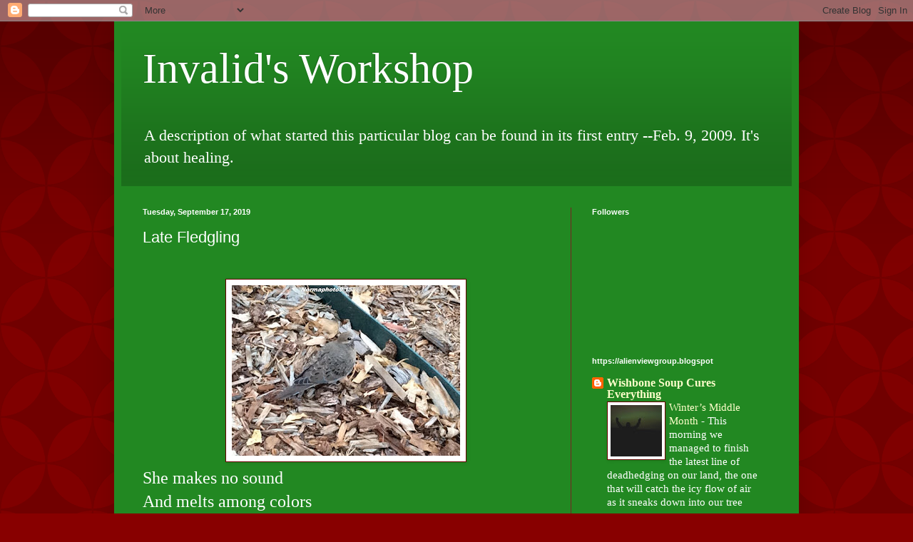

--- FILE ---
content_type: text/html; charset=UTF-8
request_url: https://atrialinvader.blogspot.com/2019/09/late-fledgling.html
body_size: 23663
content:
<!DOCTYPE html>
<html class='v2' dir='ltr' lang='en'>
<head>
<link href='https://www.blogger.com/static/v1/widgets/335934321-css_bundle_v2.css' rel='stylesheet' type='text/css'/>
<meta content='width=1100' name='viewport'/>
<meta content='text/html; charset=UTF-8' http-equiv='Content-Type'/>
<meta content='blogger' name='generator'/>
<link href='https://atrialinvader.blogspot.com/favicon.ico' rel='icon' type='image/x-icon'/>
<link href='http://atrialinvader.blogspot.com/2019/09/late-fledgling.html' rel='canonical'/>
<link rel="alternate" type="application/atom+xml" title="Invalid&#39;s Workshop - Atom" href="https://atrialinvader.blogspot.com/feeds/posts/default" />
<link rel="alternate" type="application/rss+xml" title="Invalid&#39;s Workshop - RSS" href="https://atrialinvader.blogspot.com/feeds/posts/default?alt=rss" />
<link rel="service.post" type="application/atom+xml" title="Invalid&#39;s Workshop - Atom" href="https://www.blogger.com/feeds/6143998869718488694/posts/default" />

<link rel="alternate" type="application/atom+xml" title="Invalid&#39;s Workshop - Atom" href="https://atrialinvader.blogspot.com/feeds/4064753789739944664/comments/default" />
<!--Can't find substitution for tag [blog.ieCssRetrofitLinks]-->
<link href='https://blogger.googleusercontent.com/img/b/R29vZ2xl/AVvXsEjVPtNZ6ei9W-knDMgFnYbXING6It7Dn8vCjBID1_Na-k-8L74TwPZB4N5t4efryGsPaOfbyLf6OwYAz5QseDlZKbEH3foVaxS0SrPakpyr3PZ09ZZr630Kqyl3K2ep6U1Oim6n7R0snm1D/s320/fledgling.jpg' rel='image_src'/>
<meta content='http://atrialinvader.blogspot.com/2019/09/late-fledgling.html' property='og:url'/>
<meta content='Late Fledgling' property='og:title'/>
<meta content='   She makes no sound  And melts among colors  Of the ground --much  As a memory sinks  Into the heart of me.  Time passes, clouds  Roll, do...' property='og:description'/>
<meta content='https://blogger.googleusercontent.com/img/b/R29vZ2xl/AVvXsEjVPtNZ6ei9W-knDMgFnYbXING6It7Dn8vCjBID1_Na-k-8L74TwPZB4N5t4efryGsPaOfbyLf6OwYAz5QseDlZKbEH3foVaxS0SrPakpyr3PZ09ZZr630Kqyl3K2ep6U1Oim6n7R0snm1D/w1200-h630-p-k-no-nu/fledgling.jpg' property='og:image'/>
<title>Invalid's Workshop: Late Fledgling</title>
<style id='page-skin-1' type='text/css'><!--
/*
-----------------------------------------------
Blogger Template Style
Name:     Simple
Designer: Blogger
URL:      www.blogger.com
----------------------------------------------- */
/* Content
----------------------------------------------- */
body {
font: normal normal 16px 'Times New Roman', Times, FreeSerif, serif;
color: #ffffff;
background: #880000 url(//themes.googleusercontent.com/image?id=0BwVBOzw_-hbMODkzNDVjYTEtYzNiYi00YjRkLThkZjAtOGM0MGI5NzRhZjM4) repeat scroll top left;
padding: 0 40px 40px 40px;
}
html body .region-inner {
min-width: 0;
max-width: 100%;
width: auto;
}
h2 {
font-size: 22px;
}
a:link {
text-decoration:none;
color: #ffffcc;
}
a:visited {
text-decoration:none;
color: #ddbb99;
}
a:hover {
text-decoration:underline;
color: #ffffff;
}
.body-fauxcolumn-outer .fauxcolumn-inner {
background: transparent none repeat scroll top left;
_background-image: none;
}
.body-fauxcolumn-outer .cap-top {
position: absolute;
z-index: 1;
height: 400px;
width: 100%;
}
.body-fauxcolumn-outer .cap-top .cap-left {
width: 100%;
background: transparent url(//www.blogblog.com/1kt/simple/gradients_deep.png) repeat-x scroll top left;
_background-image: none;
}
.content-outer {
-moz-box-shadow: 0 0 40px rgba(0, 0, 0, .15);
-webkit-box-shadow: 0 0 5px rgba(0, 0, 0, .15);
-goog-ms-box-shadow: 0 0 10px #333333;
box-shadow: 0 0 40px rgba(0, 0, 0, .15);
margin-bottom: 1px;
}
.content-inner {
padding: 10px 10px;
}
.content-inner {
background-color: #228822;
}
/* Header
----------------------------------------------- */
.header-outer {
background: transparent url(//www.blogblog.com/1kt/simple/gradients_deep.png) repeat-x scroll 0 -400px;
_background-image: none;
}
.Header h1 {
font: normal normal 60px Georgia, Utopia, 'Palatino Linotype', Palatino, serif;
color: #ffffff;
text-shadow: -1px -1px 1px rgba(0, 0, 0, .2);
}
.Header h1 a {
color: #ffffff;
}
.Header .description {
font-size: 140%;
color: #ffffff;
}
.header-inner .Header .titlewrapper {
padding: 22px 30px;
}
.header-inner .Header .descriptionwrapper {
padding: 0 30px;
}
/* Tabs
----------------------------------------------- */
.tabs-inner .section:first-child {
border-top: 0 solid #772222;
}
.tabs-inner .section:first-child ul {
margin-top: -0;
border-top: 0 solid #772222;
border-left: 0 solid #772222;
border-right: 0 solid #772222;
}
.tabs-inner .widget ul {
background: #662222 none repeat-x scroll 0 -800px;
_background-image: none;
border-bottom: 1px solid #772222;
margin-top: 1px;
margin-left: -30px;
margin-right: -30px;
}
.tabs-inner .widget li a {
display: inline-block;
padding: .6em 1em;
font: normal normal 14px Arial, Tahoma, Helvetica, FreeSans, sans-serif;
color: #ffffcc;
border-left: 1px solid #228822;
border-right: 0 solid #772222;
}
.tabs-inner .widget li:first-child a {
border-left: none;
}
.tabs-inner .widget li.selected a, .tabs-inner .widget li a:hover {
color: #ffffff;
background-color: #552222;
text-decoration: none;
}
/* Columns
----------------------------------------------- */
.main-outer {
border-top: 0 solid #772222;
}
.fauxcolumn-left-outer .fauxcolumn-inner {
border-right: 1px solid #772222;
}
.fauxcolumn-right-outer .fauxcolumn-inner {
border-left: 1px solid #772222;
}
/* Headings
----------------------------------------------- */
div.widget > h2,
div.widget h2.title {
margin: 0 0 1em 0;
font: normal bold 11px Arial, Tahoma, Helvetica, FreeSans, sans-serif;
color: #ffffff;
}
/* Widgets
----------------------------------------------- */
.widget .zippy {
color: #999999;
text-shadow: 2px 2px 1px rgba(0, 0, 0, .1);
}
.widget .popular-posts ul {
list-style: none;
}
/* Posts
----------------------------------------------- */
h2.date-header {
font: normal bold 11px Arial, Tahoma, Helvetica, FreeSans, sans-serif;
}
.date-header span {
background-color: transparent;
color: #ffffff;
padding: inherit;
letter-spacing: inherit;
margin: inherit;
}
.main-inner {
padding-top: 30px;
padding-bottom: 30px;
}
.main-inner .column-center-inner {
padding: 0 15px;
}
.main-inner .column-center-inner .section {
margin: 0 15px;
}
.post {
margin: 0 0 25px 0;
}
h3.post-title, .comments h4 {
font: normal normal 22px Arial, Tahoma, Helvetica, FreeSans, sans-serif;
margin: .75em 0 0;
}
.post-body {
font-size: 110%;
line-height: 1.4;
position: relative;
}
.post-body img, .post-body .tr-caption-container, .Profile img, .Image img,
.BlogList .item-thumbnail img {
padding: 4px;
background: #ffffff;
border: 1px solid #660000;
-moz-box-shadow: 1px 1px 5px rgba(0, 0, 0, .1);
-webkit-box-shadow: 1px 1px 5px rgba(0, 0, 0, .1);
box-shadow: 1px 1px 5px rgba(0, 0, 0, .1);
}
.post-body img, .post-body .tr-caption-container {
padding: 8px;
}
.post-body .tr-caption-container {
color: #333333;
}
.post-body .tr-caption-container img {
padding: 0;
background: transparent;
border: none;
-moz-box-shadow: 0 0 0 rgba(0, 0, 0, .1);
-webkit-box-shadow: 0 0 0 rgba(0, 0, 0, .1);
box-shadow: 0 0 0 rgba(0, 0, 0, .1);
}
.post-header {
margin: 0 0 1.5em;
line-height: 1.6;
font-size: 90%;
}
.post-footer {
margin: 20px -2px 0;
padding: 5px 10px;
color: #eeddcc;
background-color: #772222;
border-bottom: 1px solid transparent;
line-height: 1.6;
font-size: 90%;
}
#comments .comment-author {
padding-top: 1.5em;
border-top: 1px solid #772222;
background-position: 0 1.5em;
}
#comments .comment-author:first-child {
padding-top: 0;
border-top: none;
}
.avatar-image-container {
margin: .2em 0 0;
}
#comments .avatar-image-container img {
border: 1px solid #660000;
}
/* Comments
----------------------------------------------- */
.comments .comments-content .icon.blog-author {
background-repeat: no-repeat;
background-image: url([data-uri]);
}
.comments .comments-content .loadmore a {
border-top: 1px solid #999999;
border-bottom: 1px solid #999999;
}
.comments .comment-thread.inline-thread {
background-color: #772222;
}
.comments .continue {
border-top: 2px solid #999999;
}
/* Accents
---------------------------------------------- */
.section-columns td.columns-cell {
border-left: 1px solid #772222;
}
.blog-pager {
background: transparent none no-repeat scroll top center;
}
.blog-pager-older-link, .home-link,
.blog-pager-newer-link {
background-color: #228822;
padding: 5px;
}
.footer-outer {
border-top: 0 dashed #bbbbbb;
}
/* Mobile
----------------------------------------------- */
body.mobile  {
background-size: auto;
}
.mobile .body-fauxcolumn-outer {
background: transparent none repeat scroll top left;
}
.mobile .body-fauxcolumn-outer .cap-top {
background-size: 100% auto;
}
.mobile .content-outer {
-webkit-box-shadow: 0 0 3px rgba(0, 0, 0, .15);
box-shadow: 0 0 3px rgba(0, 0, 0, .15);
}
.mobile .tabs-inner .widget ul {
margin-left: 0;
margin-right: 0;
}
.mobile .post {
margin: 0;
}
.mobile .main-inner .column-center-inner .section {
margin: 0;
}
.mobile .date-header span {
padding: 0.1em 10px;
margin: 0 -10px;
}
.mobile h3.post-title {
margin: 0;
}
.mobile .blog-pager {
background: transparent none no-repeat scroll top center;
}
.mobile .footer-outer {
border-top: none;
}
.mobile .main-inner, .mobile .footer-inner {
background-color: #228822;
}
.mobile-index-contents {
color: #ffffff;
}
.mobile-link-button {
background-color: #ffffcc;
}
.mobile-link-button a:link, .mobile-link-button a:visited {
color: #882222;
}
.mobile .tabs-inner .section:first-child {
border-top: none;
}
.mobile .tabs-inner .PageList .widget-content {
background-color: #552222;
color: #ffffff;
border-top: 1px solid #772222;
border-bottom: 1px solid #772222;
}
.mobile .tabs-inner .PageList .widget-content .pagelist-arrow {
border-left: 1px solid #772222;
}

--></style>
<style id='template-skin-1' type='text/css'><!--
body {
min-width: 960px;
}
.content-outer, .content-fauxcolumn-outer, .region-inner {
min-width: 960px;
max-width: 960px;
_width: 960px;
}
.main-inner .columns {
padding-left: 0;
padding-right: 310px;
}
.main-inner .fauxcolumn-center-outer {
left: 0;
right: 310px;
/* IE6 does not respect left and right together */
_width: expression(this.parentNode.offsetWidth -
parseInt("0") -
parseInt("310px") + 'px');
}
.main-inner .fauxcolumn-left-outer {
width: 0;
}
.main-inner .fauxcolumn-right-outer {
width: 310px;
}
.main-inner .column-left-outer {
width: 0;
right: 100%;
margin-left: -0;
}
.main-inner .column-right-outer {
width: 310px;
margin-right: -310px;
}
#layout {
min-width: 0;
}
#layout .content-outer {
min-width: 0;
width: 800px;
}
#layout .region-inner {
min-width: 0;
width: auto;
}
body#layout div.add_widget {
padding: 8px;
}
body#layout div.add_widget a {
margin-left: 32px;
}
--></style>
<style>
    body {background-image:url(\/\/themes.googleusercontent.com\/image?id=0BwVBOzw_-hbMODkzNDVjYTEtYzNiYi00YjRkLThkZjAtOGM0MGI5NzRhZjM4);}
    
@media (max-width: 200px) { body {background-image:url(\/\/themes.googleusercontent.com\/image?id=0BwVBOzw_-hbMODkzNDVjYTEtYzNiYi00YjRkLThkZjAtOGM0MGI5NzRhZjM4&options=w200);}}
@media (max-width: 400px) and (min-width: 201px) { body {background-image:url(\/\/themes.googleusercontent.com\/image?id=0BwVBOzw_-hbMODkzNDVjYTEtYzNiYi00YjRkLThkZjAtOGM0MGI5NzRhZjM4&options=w400);}}
@media (max-width: 800px) and (min-width: 401px) { body {background-image:url(\/\/themes.googleusercontent.com\/image?id=0BwVBOzw_-hbMODkzNDVjYTEtYzNiYi00YjRkLThkZjAtOGM0MGI5NzRhZjM4&options=w800);}}
@media (max-width: 1200px) and (min-width: 801px) { body {background-image:url(\/\/themes.googleusercontent.com\/image?id=0BwVBOzw_-hbMODkzNDVjYTEtYzNiYi00YjRkLThkZjAtOGM0MGI5NzRhZjM4&options=w1200);}}
/* Last tag covers anything over one higher than the previous max-size cap. */
@media (min-width: 1201px) { body {background-image:url(\/\/themes.googleusercontent.com\/image?id=0BwVBOzw_-hbMODkzNDVjYTEtYzNiYi00YjRkLThkZjAtOGM0MGI5NzRhZjM4&options=w1600);}}
  </style>
<link href='https://www.blogger.com/dyn-css/authorization.css?targetBlogID=6143998869718488694&amp;zx=4e7482bf-0c6d-4c5a-9bd6-8595511dfcd1' media='none' onload='if(media!=&#39;all&#39;)media=&#39;all&#39;' rel='stylesheet'/><noscript><link href='https://www.blogger.com/dyn-css/authorization.css?targetBlogID=6143998869718488694&amp;zx=4e7482bf-0c6d-4c5a-9bd6-8595511dfcd1' rel='stylesheet'/></noscript>
<meta name='google-adsense-platform-account' content='ca-host-pub-1556223355139109'/>
<meta name='google-adsense-platform-domain' content='blogspot.com'/>

</head>
<body class='loading variant-deep'>
<div class='navbar section' id='navbar' name='Navbar'><div class='widget Navbar' data-version='1' id='Navbar1'><script type="text/javascript">
    function setAttributeOnload(object, attribute, val) {
      if(window.addEventListener) {
        window.addEventListener('load',
          function(){ object[attribute] = val; }, false);
      } else {
        window.attachEvent('onload', function(){ object[attribute] = val; });
      }
    }
  </script>
<div id="navbar-iframe-container"></div>
<script type="text/javascript" src="https://apis.google.com/js/platform.js"></script>
<script type="text/javascript">
      gapi.load("gapi.iframes:gapi.iframes.style.bubble", function() {
        if (gapi.iframes && gapi.iframes.getContext) {
          gapi.iframes.getContext().openChild({
              url: 'https://www.blogger.com/navbar/6143998869718488694?po\x3d4064753789739944664\x26origin\x3dhttps://atrialinvader.blogspot.com',
              where: document.getElementById("navbar-iframe-container"),
              id: "navbar-iframe"
          });
        }
      });
    </script><script type="text/javascript">
(function() {
var script = document.createElement('script');
script.type = 'text/javascript';
script.src = '//pagead2.googlesyndication.com/pagead/js/google_top_exp.js';
var head = document.getElementsByTagName('head')[0];
if (head) {
head.appendChild(script);
}})();
</script>
</div></div>
<div class='body-fauxcolumns'>
<div class='fauxcolumn-outer body-fauxcolumn-outer'>
<div class='cap-top'>
<div class='cap-left'></div>
<div class='cap-right'></div>
</div>
<div class='fauxborder-left'>
<div class='fauxborder-right'></div>
<div class='fauxcolumn-inner'>
</div>
</div>
<div class='cap-bottom'>
<div class='cap-left'></div>
<div class='cap-right'></div>
</div>
</div>
</div>
<div class='content'>
<div class='content-fauxcolumns'>
<div class='fauxcolumn-outer content-fauxcolumn-outer'>
<div class='cap-top'>
<div class='cap-left'></div>
<div class='cap-right'></div>
</div>
<div class='fauxborder-left'>
<div class='fauxborder-right'></div>
<div class='fauxcolumn-inner'>
</div>
</div>
<div class='cap-bottom'>
<div class='cap-left'></div>
<div class='cap-right'></div>
</div>
</div>
</div>
<div class='content-outer'>
<div class='content-cap-top cap-top'>
<div class='cap-left'></div>
<div class='cap-right'></div>
</div>
<div class='fauxborder-left content-fauxborder-left'>
<div class='fauxborder-right content-fauxborder-right'></div>
<div class='content-inner'>
<header>
<div class='header-outer'>
<div class='header-cap-top cap-top'>
<div class='cap-left'></div>
<div class='cap-right'></div>
</div>
<div class='fauxborder-left header-fauxborder-left'>
<div class='fauxborder-right header-fauxborder-right'></div>
<div class='region-inner header-inner'>
<div class='header section' id='header' name='Header'><div class='widget Header' data-version='1' id='Header1'>
<div id='header-inner'>
<div class='titlewrapper'>
<h1 class='title'>
<a href='https://atrialinvader.blogspot.com/'>
Invalid's Workshop
</a>
</h1>
</div>
<div class='descriptionwrapper'>
<p class='description'><span>A description of what started this particular blog can be found in its first entry  --Feb. 9, 2009. It's about healing.</span></p>
</div>
</div>
</div></div>
</div>
</div>
<div class='header-cap-bottom cap-bottom'>
<div class='cap-left'></div>
<div class='cap-right'></div>
</div>
</div>
</header>
<div class='tabs-outer'>
<div class='tabs-cap-top cap-top'>
<div class='cap-left'></div>
<div class='cap-right'></div>
</div>
<div class='fauxborder-left tabs-fauxborder-left'>
<div class='fauxborder-right tabs-fauxborder-right'></div>
<div class='region-inner tabs-inner'>
<div class='tabs no-items section' id='crosscol' name='Cross-Column'></div>
<div class='tabs no-items section' id='crosscol-overflow' name='Cross-Column 2'></div>
</div>
</div>
<div class='tabs-cap-bottom cap-bottom'>
<div class='cap-left'></div>
<div class='cap-right'></div>
</div>
</div>
<div class='main-outer'>
<div class='main-cap-top cap-top'>
<div class='cap-left'></div>
<div class='cap-right'></div>
</div>
<div class='fauxborder-left main-fauxborder-left'>
<div class='fauxborder-right main-fauxborder-right'></div>
<div class='region-inner main-inner'>
<div class='columns fauxcolumns'>
<div class='fauxcolumn-outer fauxcolumn-center-outer'>
<div class='cap-top'>
<div class='cap-left'></div>
<div class='cap-right'></div>
</div>
<div class='fauxborder-left'>
<div class='fauxborder-right'></div>
<div class='fauxcolumn-inner'>
</div>
</div>
<div class='cap-bottom'>
<div class='cap-left'></div>
<div class='cap-right'></div>
</div>
</div>
<div class='fauxcolumn-outer fauxcolumn-left-outer'>
<div class='cap-top'>
<div class='cap-left'></div>
<div class='cap-right'></div>
</div>
<div class='fauxborder-left'>
<div class='fauxborder-right'></div>
<div class='fauxcolumn-inner'>
</div>
</div>
<div class='cap-bottom'>
<div class='cap-left'></div>
<div class='cap-right'></div>
</div>
</div>
<div class='fauxcolumn-outer fauxcolumn-right-outer'>
<div class='cap-top'>
<div class='cap-left'></div>
<div class='cap-right'></div>
</div>
<div class='fauxborder-left'>
<div class='fauxborder-right'></div>
<div class='fauxcolumn-inner'>
</div>
</div>
<div class='cap-bottom'>
<div class='cap-left'></div>
<div class='cap-right'></div>
</div>
</div>
<!-- corrects IE6 width calculation -->
<div class='columns-inner'>
<div class='column-center-outer'>
<div class='column-center-inner'>
<div class='main section' id='main' name='Main'><div class='widget Blog' data-version='1' id='Blog1'>
<div class='blog-posts hfeed'>

          <div class="date-outer">
        
<h2 class='date-header'><span>Tuesday, September 17, 2019</span></h2>

          <div class="date-posts">
        
<div class='post-outer'>
<div class='post hentry uncustomized-post-template' itemprop='blogPost' itemscope='itemscope' itemtype='http://schema.org/BlogPosting'>
<meta content='https://blogger.googleusercontent.com/img/b/R29vZ2xl/AVvXsEjVPtNZ6ei9W-knDMgFnYbXING6It7Dn8vCjBID1_Na-k-8L74TwPZB4N5t4efryGsPaOfbyLf6OwYAz5QseDlZKbEH3foVaxS0SrPakpyr3PZ09ZZr630Kqyl3K2ep6U1Oim6n7R0snm1D/s320/fledgling.jpg' itemprop='image_url'/>
<meta content='6143998869718488694' itemprop='blogId'/>
<meta content='4064753789739944664' itemprop='postId'/>
<a name='4064753789739944664'></a>
<h3 class='post-title entry-title' itemprop='name'>
Late Fledgling
</h3>
<div class='post-header'>
<div class='post-header-line-1'></div>
</div>
<div class='post-body entry-content' id='post-body-4064753789739944664' itemprop='description articleBody'>
<br />
<div class="separator" style="clear: both; text-align: center;">
<a href="https://blogger.googleusercontent.com/img/b/R29vZ2xl/AVvXsEjVPtNZ6ei9W-knDMgFnYbXING6It7Dn8vCjBID1_Na-k-8L74TwPZB4N5t4efryGsPaOfbyLf6OwYAz5QseDlZKbEH3foVaxS0SrPakpyr3PZ09ZZr630Kqyl3K2ep6U1Oim6n7R0snm1D/s1600/fledgling.jpg" imageanchor="1" style="margin-left: 1em; margin-right: 1em;"><img border="0" data-original-height="484" data-original-width="648" height="239" src="https://blogger.googleusercontent.com/img/b/R29vZ2xl/AVvXsEjVPtNZ6ei9W-knDMgFnYbXING6It7Dn8vCjBID1_Na-k-8L74TwPZB4N5t4efryGsPaOfbyLf6OwYAz5QseDlZKbEH3foVaxS0SrPakpyr3PZ09ZZr630Kqyl3K2ep6U1Oim6n7R0snm1D/s320/fledgling.jpg" width="320" /></a></div>
<span style="font-size: x-large;">She makes no sound </span><br />
<span style="font-size: x-large;">And melts among colors</span><br />
<span style="font-size: x-large;">Of the ground --much</span><br />
<span style="font-size: x-large;">As a memory sinks</span><br />
<span style="font-size: x-large;">Into the heart of me.</span><br />
<span style="font-size: x-large;">Time passes, clouds </span><br />
<span style="font-size: x-large;">Roll, doves instruct&nbsp;</span><br />
<span style="font-size: x-large;">The human soul.</span><br />
<br />
<br />
<br />
<br />
<br />
<div style='clear: both;'></div>
</div>
<div class='post-footer'>
<div class='post-footer-line post-footer-line-1'>
<span class='post-author vcard'>
Posted by
<span class='fn' itemprop='author' itemscope='itemscope' itemtype='http://schema.org/Person'>
<meta content='https://www.blogger.com/profile/16221314320558128986' itemprop='url'/>
<a class='g-profile' href='https://www.blogger.com/profile/16221314320558128986' rel='author' title='author profile'>
<span itemprop='name'>Geo.</span>
</a>
</span>
</span>
<span class='post-timestamp'>
at
<meta content='http://atrialinvader.blogspot.com/2019/09/late-fledgling.html' itemprop='url'/>
<a class='timestamp-link' href='https://atrialinvader.blogspot.com/2019/09/late-fledgling.html' rel='bookmark' title='permanent link'><abbr class='published' itemprop='datePublished' title='2019-09-17T22:36:00-07:00'>10:36&#8239;PM</abbr></a>
</span>
<span class='post-comment-link'>
</span>
<span class='post-icons'>
<span class='item-control blog-admin pid-2072247548'>
<a href='https://www.blogger.com/post-edit.g?blogID=6143998869718488694&postID=4064753789739944664&from=pencil' title='Edit Post'>
<img alt='' class='icon-action' height='18' src='https://resources.blogblog.com/img/icon18_edit_allbkg.gif' width='18'/>
</a>
</span>
</span>
<div class='post-share-buttons goog-inline-block'>
</div>
</div>
<div class='post-footer-line post-footer-line-2'>
<span class='post-labels'>
</span>
</div>
<div class='post-footer-line post-footer-line-3'>
<span class='post-location'>
</span>
</div>
</div>
</div>
<div class='comments' id='comments'>
<a name='comments'></a>
<h4>18 comments:</h4>
<div class='comments-content'>
<script async='async' src='' type='text/javascript'></script>
<script type='text/javascript'>
    (function() {
      var items = null;
      var msgs = null;
      var config = {};

// <![CDATA[
      var cursor = null;
      if (items && items.length > 0) {
        cursor = parseInt(items[items.length - 1].timestamp) + 1;
      }

      var bodyFromEntry = function(entry) {
        var text = (entry &&
                    ((entry.content && entry.content.$t) ||
                     (entry.summary && entry.summary.$t))) ||
            '';
        if (entry && entry.gd$extendedProperty) {
          for (var k in entry.gd$extendedProperty) {
            if (entry.gd$extendedProperty[k].name == 'blogger.contentRemoved') {
              return '<span class="deleted-comment">' + text + '</span>';
            }
          }
        }
        return text;
      }

      var parse = function(data) {
        cursor = null;
        var comments = [];
        if (data && data.feed && data.feed.entry) {
          for (var i = 0, entry; entry = data.feed.entry[i]; i++) {
            var comment = {};
            // comment ID, parsed out of the original id format
            var id = /blog-(\d+).post-(\d+)/.exec(entry.id.$t);
            comment.id = id ? id[2] : null;
            comment.body = bodyFromEntry(entry);
            comment.timestamp = Date.parse(entry.published.$t) + '';
            if (entry.author && entry.author.constructor === Array) {
              var auth = entry.author[0];
              if (auth) {
                comment.author = {
                  name: (auth.name ? auth.name.$t : undefined),
                  profileUrl: (auth.uri ? auth.uri.$t : undefined),
                  avatarUrl: (auth.gd$image ? auth.gd$image.src : undefined)
                };
              }
            }
            if (entry.link) {
              if (entry.link[2]) {
                comment.link = comment.permalink = entry.link[2].href;
              }
              if (entry.link[3]) {
                var pid = /.*comments\/default\/(\d+)\?.*/.exec(entry.link[3].href);
                if (pid && pid[1]) {
                  comment.parentId = pid[1];
                }
              }
            }
            comment.deleteclass = 'item-control blog-admin';
            if (entry.gd$extendedProperty) {
              for (var k in entry.gd$extendedProperty) {
                if (entry.gd$extendedProperty[k].name == 'blogger.itemClass') {
                  comment.deleteclass += ' ' + entry.gd$extendedProperty[k].value;
                } else if (entry.gd$extendedProperty[k].name == 'blogger.displayTime') {
                  comment.displayTime = entry.gd$extendedProperty[k].value;
                }
              }
            }
            comments.push(comment);
          }
        }
        return comments;
      };

      var paginator = function(callback) {
        if (hasMore()) {
          var url = config.feed + '?alt=json&v=2&orderby=published&reverse=false&max-results=50';
          if (cursor) {
            url += '&published-min=' + new Date(cursor).toISOString();
          }
          window.bloggercomments = function(data) {
            var parsed = parse(data);
            cursor = parsed.length < 50 ? null
                : parseInt(parsed[parsed.length - 1].timestamp) + 1
            callback(parsed);
            window.bloggercomments = null;
          }
          url += '&callback=bloggercomments';
          var script = document.createElement('script');
          script.type = 'text/javascript';
          script.src = url;
          document.getElementsByTagName('head')[0].appendChild(script);
        }
      };
      var hasMore = function() {
        return !!cursor;
      };
      var getMeta = function(key, comment) {
        if ('iswriter' == key) {
          var matches = !!comment.author
              && comment.author.name == config.authorName
              && comment.author.profileUrl == config.authorUrl;
          return matches ? 'true' : '';
        } else if ('deletelink' == key) {
          return config.baseUri + '/comment/delete/'
               + config.blogId + '/' + comment.id;
        } else if ('deleteclass' == key) {
          return comment.deleteclass;
        }
        return '';
      };

      var replybox = null;
      var replyUrlParts = null;
      var replyParent = undefined;

      var onReply = function(commentId, domId) {
        if (replybox == null) {
          // lazily cache replybox, and adjust to suit this style:
          replybox = document.getElementById('comment-editor');
          if (replybox != null) {
            replybox.height = '250px';
            replybox.style.display = 'block';
            replyUrlParts = replybox.src.split('#');
          }
        }
        if (replybox && (commentId !== replyParent)) {
          replybox.src = '';
          document.getElementById(domId).insertBefore(replybox, null);
          replybox.src = replyUrlParts[0]
              + (commentId ? '&parentID=' + commentId : '')
              + '#' + replyUrlParts[1];
          replyParent = commentId;
        }
      };

      var hash = (window.location.hash || '#').substring(1);
      var startThread, targetComment;
      if (/^comment-form_/.test(hash)) {
        startThread = hash.substring('comment-form_'.length);
      } else if (/^c[0-9]+$/.test(hash)) {
        targetComment = hash.substring(1);
      }

      // Configure commenting API:
      var configJso = {
        'maxDepth': config.maxThreadDepth
      };
      var provider = {
        'id': config.postId,
        'data': items,
        'loadNext': paginator,
        'hasMore': hasMore,
        'getMeta': getMeta,
        'onReply': onReply,
        'rendered': true,
        'initComment': targetComment,
        'initReplyThread': startThread,
        'config': configJso,
        'messages': msgs
      };

      var render = function() {
        if (window.goog && window.goog.comments) {
          var holder = document.getElementById('comment-holder');
          window.goog.comments.render(holder, provider);
        }
      };

      // render now, or queue to render when library loads:
      if (window.goog && window.goog.comments) {
        render();
      } else {
        window.goog = window.goog || {};
        window.goog.comments = window.goog.comments || {};
        window.goog.comments.loadQueue = window.goog.comments.loadQueue || [];
        window.goog.comments.loadQueue.push(render);
      }
    })();
// ]]>
  </script>
<div id='comment-holder'>
<div class="comment-thread toplevel-thread"><ol id="top-ra"><li class="comment" id="c6841115424210863443"><div class="avatar-image-container"><img src="//blogger.googleusercontent.com/img/b/R29vZ2xl/AVvXsEgYUNZNQ3XhQJY8lSp7ECNjOnrrhKgKuIiAijMq8ExWMdJm9CDD6UJ-1TOO5a2hRDP7qVHk0-jRgSmm69zxxceccSEx-hn9QhJCx3I43Oy_o9ICIJYDiu6Ctne6cj-27A/s45-c/20170811_093040-1.jpg" alt=""/></div><div class="comment-block"><div class="comment-header"><cite class="user"><a href="https://www.blogger.com/profile/06498012175058870980" rel="nofollow">baili</a></cite><span class="icon user "></span><span class="datetime secondary-text"><a rel="nofollow" href="https://atrialinvader.blogspot.com/2019/09/late-fledgling.html?showComment=1568809089219#c6841115424210863443">September 18, 2019 at 5:18&#8239;AM</a></span></div><p class="comment-content">Oh  &quot;melting with color of ground &quot; is so fascinating and sublime dear Geo <br>so beautifully defined ,i am touched!<br><br></p><span class="comment-actions secondary-text"><a class="comment-reply" target="_self" data-comment-id="6841115424210863443">Reply</a><span class="item-control blog-admin blog-admin pid-520559720"><a target="_self" href="https://www.blogger.com/comment/delete/6143998869718488694/6841115424210863443">Delete</a></span></span></div><div class="comment-replies"><div id="c6841115424210863443-rt" class="comment-thread inline-thread"><span class="thread-toggle thread-expanded"><span class="thread-arrow"></span><span class="thread-count"><a target="_self">Replies</a></span></span><ol id="c6841115424210863443-ra" class="thread-chrome thread-expanded"><div><li class="comment" id="c5519502971334045179"><div class="avatar-image-container"><img src="//3.bp.blogspot.com/-kPAd0oEk_1M/ZROHkXtserI/AAAAAAAAKxE/NJO4WPqptkoadkdOgkUuK3OyZ_xdX0o1wCK4BGAYYCw/s35/EBAY%252BBOOKS%25252C%252BFU%252BDOGS%252B006.JPG" alt=""/></div><div class="comment-block"><div class="comment-header"><cite class="user"><a href="https://www.blogger.com/profile/16221314320558128986" rel="nofollow">Geo.</a></cite><span class="icon user blog-author"></span><span class="datetime secondary-text"><a rel="nofollow" href="https://atrialinvader.blogspot.com/2019/09/late-fledgling.html?showComment=1568853943810#c5519502971334045179">September 18, 2019 at 5:45&#8239;PM</a></span></div><p class="comment-content">My thanks, dear Baili, for your sensitive and encouraging comment. In Nature, there are unending metaphors for existence.</p><span class="comment-actions secondary-text"><span class="item-control blog-admin blog-admin pid-2072247548"><a target="_self" href="https://www.blogger.com/comment/delete/6143998869718488694/5519502971334045179">Delete</a></span></span></div><div class="comment-replies"><div id="c5519502971334045179-rt" class="comment-thread inline-thread hidden"><span class="thread-toggle thread-expanded"><span class="thread-arrow"></span><span class="thread-count"><a target="_self">Replies</a></span></span><ol id="c5519502971334045179-ra" class="thread-chrome thread-expanded"><div></div><div id="c5519502971334045179-continue" class="continue"><a class="comment-reply" target="_self" data-comment-id="5519502971334045179">Reply</a></div></ol></div></div><div class="comment-replybox-single" id="c5519502971334045179-ce"></div></li></div><div id="c6841115424210863443-continue" class="continue"><a class="comment-reply" target="_self" data-comment-id="6841115424210863443">Reply</a></div></ol></div></div><div class="comment-replybox-single" id="c6841115424210863443-ce"></div></li><li class="comment" id="c3389892909867459087"><div class="avatar-image-container"><img src="//blogger.googleusercontent.com/img/b/R29vZ2xl/AVvXsEiGAbG_gBAdXQDyCoZVWeL4r5gmSWQydLghsYlrCsg4gpua9QgFKrlgKTy2TvplBF4MIavMxGtUHRpSyt0DvAOZo9NGlrV_IVnpFkksg5Qj7_cCj6-gn8_imKEpGBAWSw/s45-c/donkey-clip-art-eTMA5MEEc.gif" alt=""/></div><div class="comment-block"><div class="comment-header"><cite class="user"><a href="https://www.blogger.com/profile/15475480579733466963" rel="nofollow">jenny_o</a></cite><span class="icon user "></span><span class="datetime secondary-text"><a rel="nofollow" href="https://atrialinvader.blogspot.com/2019/09/late-fledgling.html?showComment=1568849546750#c3389892909867459087">September 18, 2019 at 4:32&#8239;PM</a></span></div><p class="comment-content">Doves have such delicate, lovely colouring - and your poem is delicate and lovely too, Geo.</p><span class="comment-actions secondary-text"><a class="comment-reply" target="_self" data-comment-id="3389892909867459087">Reply</a><span class="item-control blog-admin blog-admin pid-951959198"><a target="_self" href="https://www.blogger.com/comment/delete/6143998869718488694/3389892909867459087">Delete</a></span></span></div><div class="comment-replies"><div id="c3389892909867459087-rt" class="comment-thread inline-thread"><span class="thread-toggle thread-expanded"><span class="thread-arrow"></span><span class="thread-count"><a target="_self">Replies</a></span></span><ol id="c3389892909867459087-ra" class="thread-chrome thread-expanded"><div><li class="comment" id="c2468610972498613958"><div class="avatar-image-container"><img src="//3.bp.blogspot.com/-kPAd0oEk_1M/ZROHkXtserI/AAAAAAAAKxE/NJO4WPqptkoadkdOgkUuK3OyZ_xdX0o1wCK4BGAYYCw/s35/EBAY%252BBOOKS%25252C%252BFU%252BDOGS%252B006.JPG" alt=""/></div><div class="comment-block"><div class="comment-header"><cite class="user"><a href="https://www.blogger.com/profile/16221314320558128986" rel="nofollow">Geo.</a></cite><span class="icon user blog-author"></span><span class="datetime secondary-text"><a rel="nofollow" href="https://atrialinvader.blogspot.com/2019/09/late-fledgling.html?showComment=1568854664805#c2468610972498613958">September 18, 2019 at 5:57&#8239;PM</a></span></div><p class="comment-content">0_Jenny, the dove&#39;s symbolism of peace is carried in its call, but also in its grace and courage. Thanks for your lovely comment.</p><span class="comment-actions secondary-text"><span class="item-control blog-admin blog-admin pid-2072247548"><a target="_self" href="https://www.blogger.com/comment/delete/6143998869718488694/2468610972498613958">Delete</a></span></span></div><div class="comment-replies"><div id="c2468610972498613958-rt" class="comment-thread inline-thread hidden"><span class="thread-toggle thread-expanded"><span class="thread-arrow"></span><span class="thread-count"><a target="_self">Replies</a></span></span><ol id="c2468610972498613958-ra" class="thread-chrome thread-expanded"><div></div><div id="c2468610972498613958-continue" class="continue"><a class="comment-reply" target="_self" data-comment-id="2468610972498613958">Reply</a></div></ol></div></div><div class="comment-replybox-single" id="c2468610972498613958-ce"></div></li></div><div id="c3389892909867459087-continue" class="continue"><a class="comment-reply" target="_self" data-comment-id="3389892909867459087">Reply</a></div></ol></div></div><div class="comment-replybox-single" id="c3389892909867459087-ce"></div></li><li class="comment" id="c6576594060480097545"><div class="avatar-image-container"><img src="//blogger.googleusercontent.com/img/b/R29vZ2xl/AVvXsEjvE80EWvx2jclIVzGNNQI98s8nM9UF4R_F27LWRD8rd_bH7J2KNNgTU0_MpuDtmSCepqp2g_zL8yg7twayo-xyHXPoCrhJx4R7yyIkVZ7sAukkx2XK124P9MOr3gk50J0/s45-c/29BAD00E-36F2-49E2-8FB2-A08C7F80127D.jpeg" alt=""/></div><div class="comment-block"><div class="comment-header"><cite class="user"><a href="https://www.blogger.com/profile/06032033918798053005" rel="nofollow">Starting Over, Accepting Changes - Maybe</a></cite><span class="icon user "></span><span class="datetime secondary-text"><a rel="nofollow" href="https://atrialinvader.blogspot.com/2019/09/late-fledgling.html?showComment=1568898469398#c6576594060480097545">September 19, 2019 at 6:07&#8239;AM</a></span></div><p class="comment-content">Another beauty, Geo.  I have read it several times and each time it gets lovelier and lovelier.  </p><span class="comment-actions secondary-text"><a class="comment-reply" target="_self" data-comment-id="6576594060480097545">Reply</a><span class="item-control blog-admin blog-admin pid-866495518"><a target="_self" href="https://www.blogger.com/comment/delete/6143998869718488694/6576594060480097545">Delete</a></span></span></div><div class="comment-replies"><div id="c6576594060480097545-rt" class="comment-thread inline-thread"><span class="thread-toggle thread-expanded"><span class="thread-arrow"></span><span class="thread-count"><a target="_self">Replies</a></span></span><ol id="c6576594060480097545-ra" class="thread-chrome thread-expanded"><div><li class="comment" id="c4130444220946392710"><div class="avatar-image-container"><img src="//3.bp.blogspot.com/-kPAd0oEk_1M/ZROHkXtserI/AAAAAAAAKxE/NJO4WPqptkoadkdOgkUuK3OyZ_xdX0o1wCK4BGAYYCw/s35/EBAY%252BBOOKS%25252C%252BFU%252BDOGS%252B006.JPG" alt=""/></div><div class="comment-block"><div class="comment-header"><cite class="user"><a href="https://www.blogger.com/profile/16221314320558128986" rel="nofollow">Geo.</a></cite><span class="icon user blog-author"></span><span class="datetime secondary-text"><a rel="nofollow" href="https://atrialinvader.blogspot.com/2019/09/late-fledgling.html?showComment=1568923326263#c4130444220946392710">September 19, 2019 at 1:02&#8239;PM</a></span></div><p class="comment-content">Most kind, dear Arleen. Maybe if I write enough poetry I will get lovlier too.</p><span class="comment-actions secondary-text"><span class="item-control blog-admin blog-admin pid-2072247548"><a target="_self" href="https://www.blogger.com/comment/delete/6143998869718488694/4130444220946392710">Delete</a></span></span></div><div class="comment-replies"><div id="c4130444220946392710-rt" class="comment-thread inline-thread hidden"><span class="thread-toggle thread-expanded"><span class="thread-arrow"></span><span class="thread-count"><a target="_self">Replies</a></span></span><ol id="c4130444220946392710-ra" class="thread-chrome thread-expanded"><div></div><div id="c4130444220946392710-continue" class="continue"><a class="comment-reply" target="_self" data-comment-id="4130444220946392710">Reply</a></div></ol></div></div><div class="comment-replybox-single" id="c4130444220946392710-ce"></div></li></div><div id="c6576594060480097545-continue" class="continue"><a class="comment-reply" target="_self" data-comment-id="6576594060480097545">Reply</a></div></ol></div></div><div class="comment-replybox-single" id="c6576594060480097545-ce"></div></li><li class="comment" id="c6845892210089552799"><div class="avatar-image-container"><img src="//3.bp.blogspot.com/-8Pzd08n6ZvU/Z8sNIOE5RqI/AAAAAAAAztI/ct6M1HwKfgAPJ3DvR_EPVA8CTMJfvpwaACK4BGAYYCw/s35/Untitled.jpg" alt=""/></div><div class="comment-block"><div class="comment-header"><cite class="user"><a href="https://www.blogger.com/profile/02619128793632680659" rel="nofollow">Jon</a></cite><span class="icon user "></span><span class="datetime secondary-text"><a rel="nofollow" href="https://atrialinvader.blogspot.com/2019/09/late-fledgling.html?showComment=1569094707121#c6845892210089552799">September 21, 2019 at 12:38&#8239;PM</a></span></div><p class="comment-content">Geo - what a beautiful poem and photo. She certainly does melt among the colors. Is that a mourning dove? I can&#39;t tell.</p><span class="comment-actions secondary-text"><a class="comment-reply" target="_self" data-comment-id="6845892210089552799">Reply</a><span class="item-control blog-admin blog-admin pid-766130315"><a target="_self" href="https://www.blogger.com/comment/delete/6143998869718488694/6845892210089552799">Delete</a></span></span></div><div class="comment-replies"><div id="c6845892210089552799-rt" class="comment-thread inline-thread"><span class="thread-toggle thread-expanded"><span class="thread-arrow"></span><span class="thread-count"><a target="_self">Replies</a></span></span><ol id="c6845892210089552799-ra" class="thread-chrome thread-expanded"><div><li class="comment" id="c2873433514099387957"><div class="avatar-image-container"><img src="//3.bp.blogspot.com/-kPAd0oEk_1M/ZROHkXtserI/AAAAAAAAKxE/NJO4WPqptkoadkdOgkUuK3OyZ_xdX0o1wCK4BGAYYCw/s35/EBAY%252BBOOKS%25252C%252BFU%252BDOGS%252B006.JPG" alt=""/></div><div class="comment-block"><div class="comment-header"><cite class="user"><a href="https://www.blogger.com/profile/16221314320558128986" rel="nofollow">Geo.</a></cite><span class="icon user blog-author"></span><span class="datetime secondary-text"><a rel="nofollow" href="https://atrialinvader.blogspot.com/2019/09/late-fledgling.html?showComment=1569099800821#c2873433514099387957">September 21, 2019 at 2:03&#8239;PM</a></span></div><p class="comment-content">I believe you&#39;re right, Jon. Norma&#39;s the expert on birds here but she&#39;s off helping with family stuff today. I just now tried looking up looking our bird&#39;s markings and came up with Mourning Dove, less probably a Common Ground Dove. Beyond that, my own ornithological expertise favors Small Mutant Gorilla. </p><span class="comment-actions secondary-text"><span class="item-control blog-admin blog-admin pid-2072247548"><a target="_self" href="https://www.blogger.com/comment/delete/6143998869718488694/2873433514099387957">Delete</a></span></span></div><div class="comment-replies"><div id="c2873433514099387957-rt" class="comment-thread inline-thread hidden"><span class="thread-toggle thread-expanded"><span class="thread-arrow"></span><span class="thread-count"><a target="_self">Replies</a></span></span><ol id="c2873433514099387957-ra" class="thread-chrome thread-expanded"><div></div><div id="c2873433514099387957-continue" class="continue"><a class="comment-reply" target="_self" data-comment-id="2873433514099387957">Reply</a></div></ol></div></div><div class="comment-replybox-single" id="c2873433514099387957-ce"></div></li></div><div id="c6845892210089552799-continue" class="continue"><a class="comment-reply" target="_self" data-comment-id="6845892210089552799">Reply</a></div></ol></div></div><div class="comment-replybox-single" id="c6845892210089552799-ce"></div></li><li class="comment" id="c6687093979924968602"><div class="avatar-image-container"><img src="//3.bp.blogspot.com/-e3KhtO6j4jo/Y7JQ4IlG4DI/AAAAAAAAVCA/MObCj83w1wkTW5fGqf6QL5Rz9nKls1LFgCK4BGAYYCw/s35/c2.jpg" alt=""/></div><div class="comment-block"><div class="comment-header"><cite class="user"><a href="https://www.blogger.com/profile/17422876955246850636" rel="nofollow">^.^</a></cite><span class="icon user "></span><span class="datetime secondary-text"><a rel="nofollow" href="https://atrialinvader.blogspot.com/2019/09/late-fledgling.html?showComment=1569243858384#c6687093979924968602">September 23, 2019 at 6:04&#8239;AM</a></span></div><p class="comment-content">Every creature has a story. Love, cat.</p><span class="comment-actions secondary-text"><a class="comment-reply" target="_self" data-comment-id="6687093979924968602">Reply</a><span class="item-control blog-admin blog-admin pid-501847653"><a target="_self" href="https://www.blogger.com/comment/delete/6143998869718488694/6687093979924968602">Delete</a></span></span></div><div class="comment-replies"><div id="c6687093979924968602-rt" class="comment-thread inline-thread"><span class="thread-toggle thread-expanded"><span class="thread-arrow"></span><span class="thread-count"><a target="_self">Replies</a></span></span><ol id="c6687093979924968602-ra" class="thread-chrome thread-expanded"><div><li class="comment" id="c408847546693399945"><div class="avatar-image-container"><img src="//3.bp.blogspot.com/-kPAd0oEk_1M/ZROHkXtserI/AAAAAAAAKxE/NJO4WPqptkoadkdOgkUuK3OyZ_xdX0o1wCK4BGAYYCw/s35/EBAY%252BBOOKS%25252C%252BFU%252BDOGS%252B006.JPG" alt=""/></div><div class="comment-block"><div class="comment-header"><cite class="user"><a href="https://www.blogger.com/profile/16221314320558128986" rel="nofollow">Geo.</a></cite><span class="icon user blog-author"></span><span class="datetime secondary-text"><a rel="nofollow" href="https://atrialinvader.blogspot.com/2019/09/late-fledgling.html?showComment=1569620650032#c408847546693399945">September 27, 2019 at 2:44&#8239;PM</a></span></div><p class="comment-content">Well put, dear Cat. I try to treat all creatures with respect --well, except for mosquitoes.</p><span class="comment-actions secondary-text"><span class="item-control blog-admin blog-admin pid-2072247548"><a target="_self" href="https://www.blogger.com/comment/delete/6143998869718488694/408847546693399945">Delete</a></span></span></div><div class="comment-replies"><div id="c408847546693399945-rt" class="comment-thread inline-thread hidden"><span class="thread-toggle thread-expanded"><span class="thread-arrow"></span><span class="thread-count"><a target="_self">Replies</a></span></span><ol id="c408847546693399945-ra" class="thread-chrome thread-expanded"><div></div><div id="c408847546693399945-continue" class="continue"><a class="comment-reply" target="_self" data-comment-id="408847546693399945">Reply</a></div></ol></div></div><div class="comment-replybox-single" id="c408847546693399945-ce"></div></li></div><div id="c6687093979924968602-continue" class="continue"><a class="comment-reply" target="_self" data-comment-id="6687093979924968602">Reply</a></div></ol></div></div><div class="comment-replybox-single" id="c6687093979924968602-ce"></div></li><li class="comment" id="c8848820389311993534"><div class="avatar-image-container"><img src="//blogger.googleusercontent.com/img/b/R29vZ2xl/AVvXsEgLKhBleQDzqlKBQinWui82Iu6we0ELjxip5-XWEtILl1PM861pUGKdiDSGjzmuT9iq453YUnx5sN7F3KZq9JcBcB5KXww6kkvyMMa4Kpayhr7m9mRe8cYGZB05svZVnw/s45-c/IMG_20210427_110006.jpg" alt=""/></div><div class="comment-block"><div class="comment-header"><cite class="user"><a href="https://www.blogger.com/profile/00300519608303898969" rel="nofollow">Ygraine</a></cite><span class="icon user "></span><span class="datetime secondary-text"><a rel="nofollow" href="https://atrialinvader.blogspot.com/2019/09/late-fledgling.html?showComment=1569592323668#c8848820389311993534">September 27, 2019 at 6:52&#8239;AM</a></span></div><p class="comment-content">Indeed, Geo...and how desperately humanity needs that wise instruction...<br>Beautiful...and deeply moving!😊😊<br><br>Do hope you have a magical weekend, my friend!</p><span class="comment-actions secondary-text"><a class="comment-reply" target="_self" data-comment-id="8848820389311993534">Reply</a><span class="item-control blog-admin blog-admin pid-348250296"><a target="_self" href="https://www.blogger.com/comment/delete/6143998869718488694/8848820389311993534">Delete</a></span></span></div><div class="comment-replies"><div id="c8848820389311993534-rt" class="comment-thread inline-thread"><span class="thread-toggle thread-expanded"><span class="thread-arrow"></span><span class="thread-count"><a target="_self">Replies</a></span></span><ol id="c8848820389311993534-ra" class="thread-chrome thread-expanded"><div><li class="comment" id="c3486170725836240533"><div class="avatar-image-container"><img src="//3.bp.blogspot.com/-kPAd0oEk_1M/ZROHkXtserI/AAAAAAAAKxE/NJO4WPqptkoadkdOgkUuK3OyZ_xdX0o1wCK4BGAYYCw/s35/EBAY%252BBOOKS%25252C%252BFU%252BDOGS%252B006.JPG" alt=""/></div><div class="comment-block"><div class="comment-header"><cite class="user"><a href="https://www.blogger.com/profile/16221314320558128986" rel="nofollow">Geo.</a></cite><span class="icon user blog-author"></span><span class="datetime secondary-text"><a rel="nofollow" href="https://atrialinvader.blogspot.com/2019/09/late-fledgling.html?showComment=1569620970752#c3486170725836240533">September 27, 2019 at 2:49&#8239;PM</a></span></div><p class="comment-content">Most kind Ygraine, and quite true. I likewise hope you have a &quot;magical weekend&quot; --there&#39;s magic in hope...in you.</p><span class="comment-actions secondary-text"><span class="item-control blog-admin blog-admin pid-2072247548"><a target="_self" href="https://www.blogger.com/comment/delete/6143998869718488694/3486170725836240533">Delete</a></span></span></div><div class="comment-replies"><div id="c3486170725836240533-rt" class="comment-thread inline-thread hidden"><span class="thread-toggle thread-expanded"><span class="thread-arrow"></span><span class="thread-count"><a target="_self">Replies</a></span></span><ol id="c3486170725836240533-ra" class="thread-chrome thread-expanded"><div></div><div id="c3486170725836240533-continue" class="continue"><a class="comment-reply" target="_self" data-comment-id="3486170725836240533">Reply</a></div></ol></div></div><div class="comment-replybox-single" id="c3486170725836240533-ce"></div></li></div><div id="c8848820389311993534-continue" class="continue"><a class="comment-reply" target="_self" data-comment-id="8848820389311993534">Reply</a></div></ol></div></div><div class="comment-replybox-single" id="c8848820389311993534-ce"></div></li><li class="comment" id="c6536943835822760194"><div class="avatar-image-container"><img src="//blogger.googleusercontent.com/img/b/R29vZ2xl/AVvXsEiecPumLdSv2BFNXD9sL4tkzwQvBWmQe5QkhuFGpE5RM4pTWXjX8bsbp2ipB-jH9ck4KCB7zqhwbNIgLY23TfZj_pyckuF-EsxeQsjMUUEWskl-kbmffVAELbujitcAFA/s45-c/thumbnail.jpg" alt=""/></div><div class="comment-block"><div class="comment-header"><cite class="user"><a href="https://www.blogger.com/profile/15997241410192066577" rel="nofollow">Rawknrobyn.blogspot.com</a></cite><span class="icon user "></span><span class="datetime secondary-text"><a rel="nofollow" href="https://atrialinvader.blogspot.com/2019/09/late-fledgling.html?showComment=1569866377884#c6536943835822760194">September 30, 2019 at 10:59&#8239;AM</a></span></div><p class="comment-content">&quot;Doves instruct the human soul.&quot; Warms that warm my heart.<br>Thank you, Geo.<br>A sweet new week and year to you.</p><span class="comment-actions secondary-text"><a class="comment-reply" target="_self" data-comment-id="6536943835822760194">Reply</a><span class="item-control blog-admin blog-admin pid-648909687"><a target="_self" href="https://www.blogger.com/comment/delete/6143998869718488694/6536943835822760194">Delete</a></span></span></div><div class="comment-replies"><div id="c6536943835822760194-rt" class="comment-thread inline-thread"><span class="thread-toggle thread-expanded"><span class="thread-arrow"></span><span class="thread-count"><a target="_self">Replies</a></span></span><ol id="c6536943835822760194-ra" class="thread-chrome thread-expanded"><div><li class="comment" id="c1211054456885412678"><div class="avatar-image-container"><img src="//3.bp.blogspot.com/-kPAd0oEk_1M/ZROHkXtserI/AAAAAAAAKxE/NJO4WPqptkoadkdOgkUuK3OyZ_xdX0o1wCK4BGAYYCw/s35/EBAY%252BBOOKS%25252C%252BFU%252BDOGS%252B006.JPG" alt=""/></div><div class="comment-block"><div class="comment-header"><cite class="user"><a href="https://www.blogger.com/profile/16221314320558128986" rel="nofollow">Geo.</a></cite><span class="icon user blog-author"></span><span class="datetime secondary-text"><a rel="nofollow" href="https://atrialinvader.blogspot.com/2019/09/late-fledgling.html?showComment=1569887138280#c1211054456885412678">September 30, 2019 at 4:45&#8239;PM</a></span></div><p class="comment-content">And I thank you. Shana Tova, dear Robyn!</p><span class="comment-actions secondary-text"><span class="item-control blog-admin blog-admin pid-2072247548"><a target="_self" href="https://www.blogger.com/comment/delete/6143998869718488694/1211054456885412678">Delete</a></span></span></div><div class="comment-replies"><div id="c1211054456885412678-rt" class="comment-thread inline-thread hidden"><span class="thread-toggle thread-expanded"><span class="thread-arrow"></span><span class="thread-count"><a target="_self">Replies</a></span></span><ol id="c1211054456885412678-ra" class="thread-chrome thread-expanded"><div></div><div id="c1211054456885412678-continue" class="continue"><a class="comment-reply" target="_self" data-comment-id="1211054456885412678">Reply</a></div></ol></div></div><div class="comment-replybox-single" id="c1211054456885412678-ce"></div></li></div><div id="c6536943835822760194-continue" class="continue"><a class="comment-reply" target="_self" data-comment-id="6536943835822760194">Reply</a></div></ol></div></div><div class="comment-replybox-single" id="c6536943835822760194-ce"></div></li><li class="comment" id="c2415493881402357107"><div class="avatar-image-container"><img src="//blogger.googleusercontent.com/img/b/R29vZ2xl/AVvXsEj7Z9y-HqlHdzUsOeY7UNz2yPBl_wenQtVQn9_KT219V8JPF3SXc3xJkPG7VT1yp7_5iqwevx03Piu8xpWk_K6eITJH0HwMTIoZzE26Vn9uiZp2qWVJn820TgURa1wrMSk/s45-c/SAM_2729.JPG" alt=""/></div><div class="comment-block"><div class="comment-header"><cite class="user"><a href="https://www.blogger.com/profile/09425315552148200073" rel="nofollow">Susan Flett Swiderski</a></cite><span class="icon user "></span><span class="datetime secondary-text"><a rel="nofollow" href="https://atrialinvader.blogspot.com/2019/09/late-fledgling.html?showComment=1569873255090#c2415493881402357107">September 30, 2019 at 12:54&#8239;PM</a></span></div><p class="comment-content">Lovely, dear dude. Your poem touched my heart.</p><span class="comment-actions secondary-text"><a class="comment-reply" target="_self" data-comment-id="2415493881402357107">Reply</a><span class="item-control blog-admin blog-admin pid-409869263"><a target="_self" href="https://www.blogger.com/comment/delete/6143998869718488694/2415493881402357107">Delete</a></span></span></div><div class="comment-replies"><div id="c2415493881402357107-rt" class="comment-thread inline-thread"><span class="thread-toggle thread-expanded"><span class="thread-arrow"></span><span class="thread-count"><a target="_self">Replies</a></span></span><ol id="c2415493881402357107-ra" class="thread-chrome thread-expanded"><div><li class="comment" id="c4483609799434667416"><div class="avatar-image-container"><img src="//3.bp.blogspot.com/-kPAd0oEk_1M/ZROHkXtserI/AAAAAAAAKxE/NJO4WPqptkoadkdOgkUuK3OyZ_xdX0o1wCK4BGAYYCw/s35/EBAY%252BBOOKS%25252C%252BFU%252BDOGS%252B006.JPG" alt=""/></div><div class="comment-block"><div class="comment-header"><cite class="user"><a href="https://www.blogger.com/profile/16221314320558128986" rel="nofollow">Geo.</a></cite><span class="icon user blog-author"></span><span class="datetime secondary-text"><a rel="nofollow" href="https://atrialinvader.blogspot.com/2019/09/late-fledgling.html?showComment=1569887402774#c4483609799434667416">September 30, 2019 at 4:50&#8239;PM</a></span></div><p class="comment-content">Dear Susan, your generous comment likewise touches me. I am honored. </p><span class="comment-actions secondary-text"><span class="item-control blog-admin blog-admin pid-2072247548"><a target="_self" href="https://www.blogger.com/comment/delete/6143998869718488694/4483609799434667416">Delete</a></span></span></div><div class="comment-replies"><div id="c4483609799434667416-rt" class="comment-thread inline-thread hidden"><span class="thread-toggle thread-expanded"><span class="thread-arrow"></span><span class="thread-count"><a target="_self">Replies</a></span></span><ol id="c4483609799434667416-ra" class="thread-chrome thread-expanded"><div></div><div id="c4483609799434667416-continue" class="continue"><a class="comment-reply" target="_self" data-comment-id="4483609799434667416">Reply</a></div></ol></div></div><div class="comment-replybox-single" id="c4483609799434667416-ce"></div></li></div><div id="c2415493881402357107-continue" class="continue"><a class="comment-reply" target="_self" data-comment-id="2415493881402357107">Reply</a></div></ol></div></div><div class="comment-replybox-single" id="c2415493881402357107-ce"></div></li><li class="comment" id="c5245971503431425192"><div class="avatar-image-container"><img src="//blogger.googleusercontent.com/img/b/R29vZ2xl/AVvXsEgYUNZNQ3XhQJY8lSp7ECNjOnrrhKgKuIiAijMq8ExWMdJm9CDD6UJ-1TOO5a2hRDP7qVHk0-jRgSmm69zxxceccSEx-hn9QhJCx3I43Oy_o9ICIJYDiu6Ctne6cj-27A/s45-c/20170811_093040-1.jpg" alt=""/></div><div class="comment-block"><div class="comment-header"><cite class="user"><a href="https://www.blogger.com/profile/06498012175058870980" rel="nofollow">baili</a></cite><span class="icon user "></span><span class="datetime secondary-text"><a rel="nofollow" href="https://atrialinvader.blogspot.com/2019/09/late-fledgling.html?showComment=1570692363289#c5245971503431425192">October 10, 2019 at 12:26&#8239;AM</a></span></div><p class="comment-content">Oh  this  is  gloomy  but  so  beautiful  dear Geo :)<br><br>your description is MAGICAL !<br><br>departing from her flock makes me sad <br>blessings!</p><span class="comment-actions secondary-text"><a class="comment-reply" target="_self" data-comment-id="5245971503431425192">Reply</a><span class="item-control blog-admin blog-admin pid-520559720"><a target="_self" href="https://www.blogger.com/comment/delete/6143998869718488694/5245971503431425192">Delete</a></span></span></div><div class="comment-replies"><div id="c5245971503431425192-rt" class="comment-thread inline-thread"><span class="thread-toggle thread-expanded"><span class="thread-arrow"></span><span class="thread-count"><a target="_self">Replies</a></span></span><ol id="c5245971503431425192-ra" class="thread-chrome thread-expanded"><div><li class="comment" id="c8260000148590318529"><div class="avatar-image-container"><img src="//3.bp.blogspot.com/-kPAd0oEk_1M/ZROHkXtserI/AAAAAAAAKxE/NJO4WPqptkoadkdOgkUuK3OyZ_xdX0o1wCK4BGAYYCw/s35/EBAY%252BBOOKS%25252C%252BFU%252BDOGS%252B006.JPG" alt=""/></div><div class="comment-block"><div class="comment-header"><cite class="user"><a href="https://www.blogger.com/profile/16221314320558128986" rel="nofollow">Geo.</a></cite><span class="icon user blog-author"></span><span class="datetime secondary-text"><a rel="nofollow" href="https://atrialinvader.blogspot.com/2019/09/late-fledgling.html?showComment=1570696497334#c8260000148590318529">October 10, 2019 at 1:34&#8239;AM</a></span></div><p class="comment-content">Most kind, dear Baili. The little dove has since taken flight and pursues her life. </p><span class="comment-actions secondary-text"><span class="item-control blog-admin blog-admin pid-2072247548"><a target="_self" href="https://www.blogger.com/comment/delete/6143998869718488694/8260000148590318529">Delete</a></span></span></div><div class="comment-replies"><div id="c8260000148590318529-rt" class="comment-thread inline-thread hidden"><span class="thread-toggle thread-expanded"><span class="thread-arrow"></span><span class="thread-count"><a target="_self">Replies</a></span></span><ol id="c8260000148590318529-ra" class="thread-chrome thread-expanded"><div></div><div id="c8260000148590318529-continue" class="continue"><a class="comment-reply" target="_self" data-comment-id="8260000148590318529">Reply</a></div></ol></div></div><div class="comment-replybox-single" id="c8260000148590318529-ce"></div></li></div><div id="c5245971503431425192-continue" class="continue"><a class="comment-reply" target="_self" data-comment-id="5245971503431425192">Reply</a></div></ol></div></div><div class="comment-replybox-single" id="c5245971503431425192-ce"></div></li></ol><div id="top-continue" class="continue"><a class="comment-reply" target="_self">Add comment</a></div><div class="comment-replybox-thread" id="top-ce"></div><div class="loadmore hidden" data-post-id="4064753789739944664"><a target="_self">Load more...</a></div></div>
</div>
</div>
<p class='comment-footer'>
<div class='comment-form'>
<a name='comment-form'></a>
<p>Please, say hello!  I welcome your comments, thoughts, even criticisms!</p>
<a href='https://www.blogger.com/comment/frame/6143998869718488694?po=4064753789739944664&hl=en&saa=85391&origin=https://atrialinvader.blogspot.com' id='comment-editor-src'></a>
<iframe allowtransparency='true' class='blogger-iframe-colorize blogger-comment-from-post' frameborder='0' height='410px' id='comment-editor' name='comment-editor' src='' width='100%'></iframe>
<script src='https://www.blogger.com/static/v1/jsbin/2830521187-comment_from_post_iframe.js' type='text/javascript'></script>
<script type='text/javascript'>
      BLOG_CMT_createIframe('https://www.blogger.com/rpc_relay.html');
    </script>
</div>
</p>
<div id='backlinks-container'>
<div id='Blog1_backlinks-container'>
</div>
</div>
</div>
</div>

        </div></div>
      
</div>
<div class='blog-pager' id='blog-pager'>
<span id='blog-pager-newer-link'>
<a class='blog-pager-newer-link' href='https://atrialinvader.blogspot.com/2019/10/norma.html' id='Blog1_blog-pager-newer-link' title='Newer Post'>Newer Post</a>
</span>
<span id='blog-pager-older-link'>
<a class='blog-pager-older-link' href='https://atrialinvader.blogspot.com/2019/08/ductile-time-revisited.html' id='Blog1_blog-pager-older-link' title='Older Post'>Older Post</a>
</span>
<a class='home-link' href='https://atrialinvader.blogspot.com/'>Home</a>
</div>
<div class='clear'></div>
<div class='post-feeds'>
<div class='feed-links'>
Subscribe to:
<a class='feed-link' href='https://atrialinvader.blogspot.com/feeds/4064753789739944664/comments/default' target='_blank' type='application/atom+xml'>Post Comments (Atom)</a>
</div>
</div>
</div></div>
</div>
</div>
<div class='column-left-outer'>
<div class='column-left-inner'>
<aside>
</aside>
</div>
</div>
<div class='column-right-outer'>
<div class='column-right-inner'>
<aside>
<div class='sidebar section' id='sidebar-right-1'><div class='widget Followers' data-version='1' id='Followers2'>
<h2 class='title'>Followers</h2>
<div class='widget-content'>
<div id='Followers2-wrapper'>
<div style='margin-right:2px;'>
<div><script type="text/javascript" src="https://apis.google.com/js/platform.js"></script>
<div id="followers-iframe-container"></div>
<script type="text/javascript">
    window.followersIframe = null;
    function followersIframeOpen(url) {
      gapi.load("gapi.iframes", function() {
        if (gapi.iframes && gapi.iframes.getContext) {
          window.followersIframe = gapi.iframes.getContext().openChild({
            url: url,
            where: document.getElementById("followers-iframe-container"),
            messageHandlersFilter: gapi.iframes.CROSS_ORIGIN_IFRAMES_FILTER,
            messageHandlers: {
              '_ready': function(obj) {
                window.followersIframe.getIframeEl().height = obj.height;
              },
              'reset': function() {
                window.followersIframe.close();
                followersIframeOpen("https://www.blogger.com/followers/frame/6143998869718488694?colors\x3dCgt0cmFuc3BhcmVudBILdHJhbnNwYXJlbnQaByNmZmZmZmYiByNmZmZmY2MqByMyMjg4MjIyByNmZmZmZmY6ByNmZmZmZmZCByNmZmZmY2NKByM5OTk5OTlSByNmZmZmY2NaC3RyYW5zcGFyZW50\x26pageSize\x3d21\x26hl\x3den\x26origin\x3dhttps://atrialinvader.blogspot.com");
              },
              'open': function(url) {
                window.followersIframe.close();
                followersIframeOpen(url);
              }
            }
          });
        }
      });
    }
    followersIframeOpen("https://www.blogger.com/followers/frame/6143998869718488694?colors\x3dCgt0cmFuc3BhcmVudBILdHJhbnNwYXJlbnQaByNmZmZmZmYiByNmZmZmY2MqByMyMjg4MjIyByNmZmZmZmY6ByNmZmZmZmZCByNmZmZmY2NKByM5OTk5OTlSByNmZmZmY2NaC3RyYW5zcGFyZW50\x26pageSize\x3d21\x26hl\x3den\x26origin\x3dhttps://atrialinvader.blogspot.com");
  </script></div>
</div>
</div>
<div class='clear'></div>
</div>
</div><div class='widget BlogList' data-version='1' id='BlogList1'>
<h2 class='title'>https://alienviewgroup.blogspot</h2>
<div class='widget-content'>
<div class='blog-list-container' id='BlogList1_container'>
<ul id='BlogList1_blogs'>
<li style='display: block;'>
<div class='blog-icon'>
<img data-lateloadsrc='https://lh3.googleusercontent.com/blogger_img_proxy/AEn0k_uwWYYcER9QNvfEKRXiVcJDSE6EhKJPGxyafQtKjwj-CKETJT0tllyq2yIzSAoN34cTO4Eq84q_6-Zl_A7TIkehMIqU_X2hhffR4b774nlQZAbuQY__klxu7OQ=s16-w16-h16' height='16' width='16'/>
</div>
<div class='blog-content'>
<div class='blog-title'>
<a href='https://www.wishbonesoupcureseverything.com/' target='_blank'>
Wishbone Soup Cures Everything</a>
</div>
<div class='item-content'>
<div class='item-thumbnail'>
<a href='https://www.wishbonesoupcureseverything.com/' target='_blank'>
<img alt='' border='0' height='72' src='https://blogger.googleusercontent.com/img/a/AVvXsEjYQECzv5VnX36EmPN4-jCZFvthAN1U_6oHwdBLfnOurRXPkKVp-zz2z7tCd9LFXIxlgWVRIP8fmIul89KPDWf0STqlpstCwpg77L52HdEiO0dfdS0GsG-aU-S4khPZHDl9xg3XTq7X8BgxTClG1ZCftxb1lUrdOWbg0H87BBy7IGJnSWXIWOms1XCLxNWR=s72-c' width='72'/>
</a>
</div>
<span class='item-title'>
<a href='https://www.wishbonesoupcureseverything.com/2026/01/winters-middle-month.html' target='_blank'>
Winter&#8217;s Middle Month
</a>
</span>

                      -
                    
<span class='item-snippet'>
This morning we managed to finish the latest line of deadhedging on our 
land, the one that will catch the icy flow of air as it sneaks down into 
our tree c...
</span>
<div class='item-time'>
1 day ago
</div>
</div>
</div>
<div style='clear: both;'></div>
</li>
<li style='display: block;'>
<div class='blog-icon'>
<img data-lateloadsrc='https://lh3.googleusercontent.com/blogger_img_proxy/AEn0k_uVKn-ZdR953o4oyftZ4-hJ9Rrt0pSgyNae06gz1wHyrhU1S9HKNsDOTIXWVn1n8Ui6Jb1bTkyMepA1XxzTRdWN2o75tGHoASWQcE-6YlN1c4vHu9xvcA=s16-w16-h16' height='16' width='16'/>
</div>
<div class='blog-content'>
<div class='blog-title'>
<a href='https://timeforreflections.blogspot.com/' target='_blank'>
TIME FOR REFLECTIONS</a>
</div>
<div class='item-content'>
<div class='item-thumbnail'>
<a href='https://timeforreflections.blogspot.com/' target='_blank'>
<img alt='' border='0' height='72' src='https://img.youtube.com/vi/nIwrgAnx6Q8/default.jpg' width='72'/>
</a>
</div>
<span class='item-title'>
<a href='https://timeforreflections.blogspot.com/2026/01/oh-fortuna.html' target='_blank'>
Oh Fortuna
</a>
</span>

                      -
                    
<span class='item-snippet'>
 *BEFORE YOU PLAY *
*VOLUME LOUD*
*PLAY TWICE*
*ONCE LOOKING AT VIDEO*
*ONCE READING LATIN LYRICS  *



"*O Fortuna*" part of the collection known as the Car...
</span>
<div class='item-time'>
1 day ago
</div>
</div>
</div>
<div style='clear: both;'></div>
</li>
<li style='display: block;'>
<div class='blog-icon'>
<img data-lateloadsrc='https://lh3.googleusercontent.com/blogger_img_proxy/AEn0k_uccVvCWVOrHq_CvVZVnOoti-IjmPcMDNWc_mQwtbemtyYaId180TixUwL-ERw_Olq1iRaYm4cCW1ZRKDkZ3T4ZXeX-TAnoNEoqI-SgCZIcQyA=s16-w16-h16' height='16' width='16'/>
</div>
<div class='blog-content'>
<div class='blog-title'>
<a href='http://anna-historias.blogspot.com/' target='_blank'>
POEMIAS</a>
</div>
<div class='item-content'>
<span class='item-title'>
<a href='http://anna-historias.blogspot.com/2026/01/quan-una-vida-no-compta.html' target='_blank'>
QUAN UNA VIDA NO COMPTA
</a>
</span>

                      -
                    
<span class='item-snippet'>


 

He treballat tota una vida.
Quaranta-cinc anys.
Matinar.
Callar.
Complir.
Pagar.
He cotitzat cada mes
confiant que, al final,
quan el cos ja no pogués m...
</span>
<div class='item-time'>
2 days ago
</div>
</div>
</div>
<div style='clear: both;'></div>
</li>
<li style='display: block;'>
<div class='blog-icon'>
<img data-lateloadsrc='https://lh3.googleusercontent.com/blogger_img_proxy/AEn0k_tFY5OKJdlfh-tO9zPcQJlYBTn1yWXo-4l2ZpUrDCq6q-7J3SKhQedIOiQXbvVrO_RyNZHM1teJt5WiKPxIBPHjJnrPE-sXIKzO0z9yWiLGhgqb9bkobZk=s16-w16-h16' height='16' width='16'/>
</div>
<div class='blog-content'>
<div class='blog-title'>
<a href='http://procrastinatingdonkey.blogspot.com/' target='_blank'>
Procrastinating Donkey</a>
</div>
<div class='item-content'>
<div class='item-thumbnail'>
<a href='http://procrastinatingdonkey.blogspot.com/' target='_blank'>
<img alt='' border='0' height='72' src='https://blogger.googleusercontent.com/img/b/R29vZ2xl/AVvXsEiYgb8sPz386urpXrf-2tepfTBfQXI0Hq3-kHDr2X6mz33l5sgw4JLDmYtZOvxMdpo3uqyw__i_r2HoFK_yPHjO1-2H26bPO3RpMihdOR-jBZyjf1_DbXP30AJbMQAT_MitY7X2WUDZBO4qlzPGDBa-G3bsX8ccRrN3aRQ6wedrG04g-mb36mvDLewgi80/s72-w400-h266-c/stars-2179083_1280.jpg' width='72'/>
</a>
</div>
<span class='item-title'>
<a href='http://procrastinatingdonkey.blogspot.com/2025/09/in-memory-of-blogger-sue.html' target='_blank'>
In Memory of Blogger Sue
</a>
</span>

                      -
                    
<span class='item-snippet'>


Today I am mourning fellow blogger Sue from Elephant's Child. 

Our first contact was sometime prior to 2013, on a blog that has been 
dormant for many yea...
</span>
<div class='item-time'>
3 months ago
</div>
</div>
</div>
<div style='clear: both;'></div>
</li>
<li style='display: block;'>
<div class='blog-icon'>
<img data-lateloadsrc='https://lh3.googleusercontent.com/blogger_img_proxy/AEn0k_vrp4Hs-SLiDy4o2szMDdCF_JpD3fUufgrxAfhmeiqAtrRVpkbixN3NB-ogxIEKHi98MnX0Za7iSwKQftp8Q0COF46WubJAtWNy6iuv7qu9BpJ01wAw=s16-w16-h16' height='16' width='16'/>
</div>
<div class='blog-content'>
<div class='blog-title'>
<a href='https://motherwintermoon.wordpress.com' target='_blank'>
Mother Wintermoon</a>
</div>
<div class='item-content'>
<span class='item-title'>
<a href='https://motherwintermoon.wordpress.com/2025/04/21/i-am/' target='_blank'>
I Am
</a>
</span>

                      -
                    
<span class='item-snippet'>
I am a tendril, in gentle unfurl,Emerging anew, in the dance of the 
world.Beneath my cover, a caterpillar lies,Tethered by silken threads, 
under vast skies...
</span>
<div class='item-time'>
9 months ago
</div>
</div>
</div>
<div style='clear: both;'></div>
</li>
<li style='display: none;'>
<div class='blog-icon'>
<img data-lateloadsrc='https://lh3.googleusercontent.com/blogger_img_proxy/AEn0k_uckA6u5I1aULj1Tr6sg61FvEf4eYlGuq5LxCga3n2g8J0siOFNp3GtoeDE0R6DOUOgup4m_TX4XWcdU4VwF1KdVKQxvAyK7FFnv82mTaD09y8Y9giH=s16-w16-h16' height='16' width='16'/>
</div>
<div class='blog-content'>
<div class='blog-title'>
<a href='http://catsruledogsdroole.blogspot.com/' target='_blank'>
^.^</a>
</div>
<div class='item-content'>
<div class='item-thumbnail'>
<a href='http://catsruledogsdroole.blogspot.com/' target='_blank'>
<img alt='' border='0' height='72' src='https://img.youtube.com/vi/wCKNde9daF8/default.jpg' width='72'/>
</a>
</div>
<span class='item-title'>
<a href='http://catsruledogsdroole.blogspot.com/2025/02/creed-with-arms-wide-open-lyrics.html' target='_blank'>
Creed - With Arms Wide Open (lyrics)
</a>
</span>

                      -
                    
<span class='item-snippet'>


39 years without you.

Jennifer Rose (Feb 26, 1986 - Oct 09 1986)
</span>
<div class='item-time'>
10 months ago
</div>
</div>
</div>
<div style='clear: both;'></div>
</li>
<li style='display: none;'>
<div class='blog-icon'>
<img data-lateloadsrc='https://lh3.googleusercontent.com/blogger_img_proxy/AEn0k_veA3fu8PMyrpMOnFm_ejdVoFE5zM_OGsj23hJrIrXrt4OpQht7ZAy1js_dJxARxgkyGWE2z4Zuoe0FVWq0ypyKk7AKooYdTU4yVx30kFcrfmcmtFoGNQHP=s16-w16-h16' height='16' width='16'/>
</div>
<div class='blog-content'>
<div class='blog-title'>
<a href='https://trainrideoftheenigmas.blogspot.com/' target='_blank'>
Trainride Of The Enigmas</a>
</div>
<div class='item-content'>
<div class='item-thumbnail'>
<a href='https://trainrideoftheenigmas.blogspot.com/' target='_blank'>
<img alt='' border='0' height='72' src='https://blogger.googleusercontent.com/img/b/R29vZ2xl/AVvXsEgw1TBrgkZ2rzOGJyLej6-jNJ1btUf_PC7I8DZc2RS6wVommlOAaVcvGUxsApHy1jyZV8sKO9Fy1Dkz3bM_fb8AOQorS6A_R_Z10uygjVTgAMmEw9nX6wyxhp20y2UNd-LI2TrseXhAH-qVJx-HfEC8CE65XI8Bjtm616xIhlJ6jkLP-4zGz9msgLnA8sKN/s72-c/Photo-0509.jpg' width='72'/>
</a>
</div>
<span class='item-title'>
<a href='https://trainrideoftheenigmas.blogspot.com/2023/12/mysterious-garden.html' target='_blank'>
MYSTERIOUS GARDEN
</a>
</span>

                      -
                    
<span class='item-snippet'>


I  found a message on the garden slate. So far as I could translate, it 
read: *"For we already sing of highest adventure, a newly paved main road 
and gat...
</span>
<div class='item-time'>
2 years ago
</div>
</div>
</div>
<div style='clear: both;'></div>
</li>
<li style='display: none;'>
<div class='blog-icon'>
<img data-lateloadsrc='https://lh3.googleusercontent.com/blogger_img_proxy/AEn0k_unFyRYjTn-PO49fKw2NfPPy79WosI6LgoyPI-RkgrzoR21AgxNc05GAiAsAWaO2ShW7Rnf-aEMKWVi7yy6BQqwfZQN0X15sSSSnA=s16-w16-h16' height='16' width='16'/>
</div>
<div class='blog-content'>
<div class='blog-title'>
<a href='http://lepslog.blogspot.com/' target='_blank'>
Gardening With Geo.</a>
</div>
<div class='item-content'>
<div class='item-thumbnail'>
<a href='http://lepslog.blogspot.com/' target='_blank'>
<img alt='' border='0' height='72' src='https://blogger.googleusercontent.com/img/b/R29vZ2xl/AVvXsEgKcyQukrbh6WQxRevMDTSva9m4aJPSjRLKx0VA67OTB2Wo1k-lzdyNsMXX1I2AMQw6HDdxSwxzsYSXgaiE_fbFOwZbWb81kjbs8F_wRGlnmjVlkcAakKiCIAa7MIrUIPKNQfPc2c5PcFpu/s72-c/blackcat1.JPG' width='72'/>
</a>
</div>
<span class='item-title'>
<a href='http://lepslog.blogspot.com/2020/01/queen-noire.html' target='_blank'>
Queen Noire
</a>
</span>

                      -
                    
<span class='item-snippet'>
In keeping with my recent theme of cats and it being rather late at night, 
I have elected to do it again. You are welcome to visit examples on all 3 
of my ...
</span>
<div class='item-time'>
5 years ago
</div>
</div>
</div>
<div style='clear: both;'></div>
</li>
</ul>
<div class='show-option'>
<span id='BlogList1_show-n' style='display: none;'>
<a href='javascript:void(0)' onclick='return false;'>
Show 5
</a>
</span>
<span id='BlogList1_show-all' style='margin-left: 5px;'>
<a href='javascript:void(0)' onclick='return false;'>
Show All
</a>
</span>
</div>
<div class='clear'></div>
</div>
</div>
</div><div class='widget PopularPosts' data-version='1' id='PopularPosts1'>
<h2>Popular Posts</h2>
<div class='widget-content popular-posts'>
<ul>
<li>
<div class='item-content'>
<div class='item-thumbnail'>
<a href='https://atrialinvader.blogspot.com/2020/01/potted-olive-tree.html' target='_blank'>
<img alt='' border='0' src='https://blogger.googleusercontent.com/img/b/R29vZ2xl/AVvXsEg62-XjJ1t0Tgdlx4k-qhnhWqj6YuKhjeId5DtWdP6HMZW_ssfpfMhqEjCh-8Ov5hfHK4RT9I0nd1a9xeDfXzQqahFynJCS_JwCWipa9OEL2BisbvPRedvjF17_rqWOssWEnwPXmceHJxYZ/w72-h72-p-k-no-nu/gray2.JPG'/>
</a>
</div>
<div class='item-title'><a href='https://atrialinvader.blogspot.com/2020/01/potted-olive-tree.html'>Potted Olive Tree</a></div>
<div class='item-snippet'>&#160;&#160;&#160;&#160;&#160;&#160;&#160;&#160;&#160;&#160;&#160;&#160;&#160;&#160;&#160;&#160;&#160;&#160;&#160;&#160;&#160;&#160;&#160;&#160;&#160;&#160;&#160;&#160;&#160;&#160;&#160;&#160;&#160;&#160;&#160;&#160;&#160;&#160;&#160;&#160;&#160;&#160;&#160;&#160;&#160;&#160;&#160;&#160; &#160; &#160; &#160; &#160; Grayboy    When day brings&#160;  Him into learning,  Grayboy springs  Into action, atta...</div>
</div>
<div style='clear: both;'></div>
</li>
<li>
<div class='item-content'>
<div class='item-thumbnail'>
<a href='https://atrialinvader.blogspot.com/2017/11/mazda.html' target='_blank'>
<img alt='' border='0' src='https://blogger.googleusercontent.com/img/b/R29vZ2xl/AVvXsEiB-wKSoxf0oHdBh7EGG4JcnT8Xhpu_Yuu1QHOZEpHi9AHVSMos3I9MTybo-plQ-cv3EwaJzAROSNAz0vAYCslpK5JcC0CttpvdKQLbSt3fhX97lSwUrV_Ye4hVKLofW45oUTMC2Y6FDBdf/w72-h72-p-k-no-nu/Driveway+us.jpg'/>
</a>
</div>
<div class='item-title'><a href='https://atrialinvader.blogspot.com/2017/11/mazda.html'> Mazda</a></div>
<div class='item-snippet'>    Zoroastrianism has three major tenets:  Good thoughts;  Good words;  Good deeds --  And has roots in the Bronze Age, which  Predates mos...</div>
</div>
<div style='clear: both;'></div>
</li>
<li>
<div class='item-content'>
<div class='item-thumbnail'>
<a href='https://atrialinvader.blogspot.com/2015/05/in-stone-it-is-painted.html' target='_blank'>
<img alt='' border='0' src='https://blogger.googleusercontent.com/img/b/R29vZ2xl/AVvXsEiVFlj7GOgY4mNsSONryN2xpsaph68FCCuwwRcnkp6bXTttKEGSbWg5MKpYeqdmNKuQI5bfaISmdwT-CqMUJW0fUsDDQaVm4mzLxt8aK3x6yxjFGsG1dbperztoMiLUUf8BkXp2T2X547rB/w72-h72-p-k-no-nu/normaart.jpg'/>
</a>
</div>
<div class='item-title'><a href='https://atrialinvader.blogspot.com/2015/05/in-stone-it-is-painted.html'>In Stone It Is Painted</a></div>
<div class='item-snippet'>                         Nothing she decrees is  Carved&#160; in&#160; stone -- it is  Painted--&#160; and&#160; one  Sees she alone&#160; knows  Where everything go...</div>
</div>
<div style='clear: both;'></div>
</li>
<li>
<div class='item-content'>
<div class='item-thumbnail'>
<a href='https://atrialinvader.blogspot.com/2015/04/earth-noise.html' target='_blank'>
<img alt='' border='0' src='https://lh3.googleusercontent.com/blogger_img_proxy/AEn0k_tjcmBaT7zlYkpWCK55O971dc1JT7yQjaLuEGVy25F2blouqar03-tJxk7iZS-vv94HsyfqZVAVCAD3xUAs_lIMxSn-qn_PTryF-7vqqg7URj06sA=w72-h72-n-k-no-nu'/>
</a>
</div>
<div class='item-title'><a href='https://atrialinvader.blogspot.com/2015/04/earth-noise.html'>Earth Noise</a></div>
<div class='item-snippet'>    I have listened to  The strange noises  Recorded in this report  And they are the same  Sound my bathroom makes  Late at night because  ...</div>
</div>
<div style='clear: both;'></div>
</li>
<li>
<div class='item-content'>
<div class='item-thumbnail'>
<a href='https://atrialinvader.blogspot.com/2021/01/word-ailurophilecat-lover.html' target='_blank'>
<img alt='' border='0' src='https://blogger.googleusercontent.com/img/b/R29vZ2xl/AVvXsEhF4HZxTziSeKdNQWnwnrrGA7a_ZzOnWh1nFt-oJQXOWCGclvuXcjxhrdxtX4Zt5jj4K4gl23aw1ihTiGHQsC8zg5j5JByc4nLOCQMKQCbhz0SUpKSKa8PKvwdgVLV74mwtTCbqDSKj1GPf/w72-h72-p-k-no-nu/ada.jpg'/>
</a>
</div>
<div class='item-title'><a href='https://atrialinvader.blogspot.com/2021/01/word-ailurophilecat-lover.html'>Word: Ailurophile=Cat Lover</a></div>
<div class='item-snippet'>As a true aficionado of Stella Gibbons&#8217; Cold Comfort Farm &#160; (1932), I couldn&#39;t resist captioning this Normaphoto&#160; after the wondrous cha...</div>
</div>
<div style='clear: both;'></div>
</li>
<li>
<div class='item-content'>
<div class='item-thumbnail'>
<a href='https://atrialinvader.blogspot.com/2014/12/an-honored-guest.html' target='_blank'>
<img alt='' border='0' src='https://blogger.googleusercontent.com/img/b/R29vZ2xl/AVvXsEhcDRJh5BtXQKY6bFYWwm47SH5w44owcEd5fEJd2O9cFZjwpWc7Zi_3TGvdbNegWWGunN43Wr-wuj0DQnvx72zk4AG4ydD1tRGj8DFmHzy-WVXkmYJRdDLneuqjX4ecn-BZuFcZuVdZ72BF/w72-h72-p-k-no-nu/sunrise+at+the+side+gate.jpg'/>
</a>
</div>
<div class='item-title'><a href='https://atrialinvader.blogspot.com/2014/12/an-honored-guest.html'>An Honored Guest</a></div>
<div class='item-snippet'>  Across the east field,  Voices carry from the  Gurdwara and the  Rising sun arrives  At our side gate. </div>
</div>
<div style='clear: both;'></div>
</li>
<li>
<div class='item-content'>
<div class='item-thumbnail'>
<a href='https://atrialinvader.blogspot.com/2018/02/valentine-evening.html' target='_blank'>
<img alt='' border='0' src='https://blogger.googleusercontent.com/img/b/R29vZ2xl/AVvXsEgHEEKpxh6Gauk_COOcEP1TM-X2yZXLN5W70XZEwAU__Vxg9vjt6jLqDLgJrGo49GoVFDMcf8m_2tJ-11laMP038QZ5CaOjORGxYd0PtaeWW0HPsRUfbdg91gW9ZtvAWST9xGRwLmU6sMM7/w72-h72-p-k-no-nu/valentine1.jpg'/>
</a>
</div>
<div class='item-title'><a href='https://atrialinvader.blogspot.com/2018/02/valentine-evening.html'>Valentine Evening</a></div>
<div class='item-snippet'>Just thought it apposite to close this lovely and loving day with 2 Normaphotos:    I, with an espresso gift from Daughter...    ... and to ...</div>
</div>
<div style='clear: both;'></div>
</li>
<li>
<div class='item-content'>
<div class='item-thumbnail'>
<a href='https://atrialinvader.blogspot.com/2018/11/flying-with.html' target='_blank'>
<img alt='' border='0' src='https://lh3.googleusercontent.com/blogger_img_proxy/AEn0k_tO9NaQ3v3-PurpZGR3NscwohmMqxErwz05JtRvEX3h84MvP0pYxQuc2xntWhYbPnnr7I_mNZjK_2fbZLyYqbF6AKlIsy9sy42HpTqO6calEV6RN7zfq2QzC_brEQ=w72-h72-p-k-no-nu'/>
</a>
</div>
<div class='item-title'><a href='https://atrialinvader.blogspot.com/2018/11/flying-with.html'>Flying With</a></div>
<div class='item-snippet'>This date and this progression of time have got me remembering a poem posted 8 years ago. I will repost it now, with the compassionate comme...</div>
</div>
<div style='clear: both;'></div>
</li>
<li>
<div class='item-content'>
<div class='item-thumbnail'>
<a href='https://atrialinvader.blogspot.com/2015/04/fire-break-earning-my-keep.html' target='_blank'>
<img alt='' border='0' src='https://blogger.googleusercontent.com/img/b/R29vZ2xl/AVvXsEh-ztTk1VOod5d1nP6_BB8rahMT4yTaOHDRXX40Zft_G97WfjdRVMU9b78H-h_6p-URHjdsUMM29MSKjpCDC0HgZPJF2XMaiYRrEZXuY2ErZRUN5u0sKYEkzzNkUuu5LqgXwkf8eRAkxQrv/w72-h72-p-k-no-nu/clearing+fenceline.jpg'/>
</a>
</div>
<div class='item-title'><a href='https://atrialinvader.blogspot.com/2015/04/fire-break-earning-my-keep.html'>Fire-break [Earning My Keep!]</a></div>
<div class='item-snippet'>      April and already yellow  Works among green,  Which means we must  Take down trees and  Grind grasses into dust  Along these margins&#160; ...</div>
</div>
<div style='clear: both;'></div>
</li>
<li>
<div class='item-content'>
<div class='item-thumbnail'>
<a href='https://atrialinvader.blogspot.com/2017/12/ivy-about-to-bloom.html' target='_blank'>
<img alt='' border='0' src='https://blogger.googleusercontent.com/img/b/R29vZ2xl/AVvXsEjy1GaI4X19tazdwrbztG4bt4A0TyfJrkdFDKj6xC5hyh-8GwGGI4pujEYwarBqAO1FzSHXhvMqsTddw7snK9g3K8XEad-IOC_unGaKMLYmyMQT-Jr08hLZyi4OTYm4sGtHUgl3Qd9IZMPA/w72-h72-p-k-no-nu/ivybuds.jpg'/>
</a>
</div>
<div class='item-title'><a href='https://atrialinvader.blogspot.com/2017/12/ivy-about-to-bloom.html'>Ivy About To Bloom</a></div>
<div class='item-snippet'>    We are not entirely real,  Or with each conscious  Contact the world would&#160;  Wound us, bruise us.  What emerging monster  Or blossom is ...</div>
</div>
<div style='clear: both;'></div>
</li>
</ul>
<div class='clear'></div>
</div>
</div></div>
<table border='0' cellpadding='0' cellspacing='0' class='section-columns columns-2'>
<tbody>
<tr>
<td class='first columns-cell'>
<div class='sidebar section' id='sidebar-right-2-1'><div class='widget BlogArchive' data-version='1' id='BlogArchive2'>
<h2>Blog Archive</h2>
<div class='widget-content'>
<div id='ArchiveList'>
<div id='BlogArchive2_ArchiveList'>
<ul class='hierarchy'>
<li class='archivedate collapsed'>
<a class='toggle' href='javascript:void(0)'>
<span class='zippy'>

        &#9658;&#160;
      
</span>
</a>
<a class='post-count-link' href='https://atrialinvader.blogspot.com/2022/'>
2022
</a>
<span class='post-count' dir='ltr'>(3)</span>
<ul class='hierarchy'>
<li class='archivedate collapsed'>
<a class='toggle' href='javascript:void(0)'>
<span class='zippy'>

        &#9658;&#160;
      
</span>
</a>
<a class='post-count-link' href='https://atrialinvader.blogspot.com/2022/12/'>
December
</a>
<span class='post-count' dir='ltr'>(1)</span>
</li>
</ul>
<ul class='hierarchy'>
<li class='archivedate collapsed'>
<a class='toggle' href='javascript:void(0)'>
<span class='zippy'>

        &#9658;&#160;
      
</span>
</a>
<a class='post-count-link' href='https://atrialinvader.blogspot.com/2022/04/'>
April
</a>
<span class='post-count' dir='ltr'>(1)</span>
</li>
</ul>
<ul class='hierarchy'>
<li class='archivedate collapsed'>
<a class='toggle' href='javascript:void(0)'>
<span class='zippy'>

        &#9658;&#160;
      
</span>
</a>
<a class='post-count-link' href='https://atrialinvader.blogspot.com/2022/01/'>
January
</a>
<span class='post-count' dir='ltr'>(1)</span>
</li>
</ul>
</li>
</ul>
<ul class='hierarchy'>
<li class='archivedate collapsed'>
<a class='toggle' href='javascript:void(0)'>
<span class='zippy'>

        &#9658;&#160;
      
</span>
</a>
<a class='post-count-link' href='https://atrialinvader.blogspot.com/2021/'>
2021
</a>
<span class='post-count' dir='ltr'>(5)</span>
<ul class='hierarchy'>
<li class='archivedate collapsed'>
<a class='toggle' href='javascript:void(0)'>
<span class='zippy'>

        &#9658;&#160;
      
</span>
</a>
<a class='post-count-link' href='https://atrialinvader.blogspot.com/2021/11/'>
November
</a>
<span class='post-count' dir='ltr'>(1)</span>
</li>
</ul>
<ul class='hierarchy'>
<li class='archivedate collapsed'>
<a class='toggle' href='javascript:void(0)'>
<span class='zippy'>

        &#9658;&#160;
      
</span>
</a>
<a class='post-count-link' href='https://atrialinvader.blogspot.com/2021/10/'>
October
</a>
<span class='post-count' dir='ltr'>(1)</span>
</li>
</ul>
<ul class='hierarchy'>
<li class='archivedate collapsed'>
<a class='toggle' href='javascript:void(0)'>
<span class='zippy'>

        &#9658;&#160;
      
</span>
</a>
<a class='post-count-link' href='https://atrialinvader.blogspot.com/2021/08/'>
August
</a>
<span class='post-count' dir='ltr'>(1)</span>
</li>
</ul>
<ul class='hierarchy'>
<li class='archivedate collapsed'>
<a class='toggle' href='javascript:void(0)'>
<span class='zippy'>

        &#9658;&#160;
      
</span>
</a>
<a class='post-count-link' href='https://atrialinvader.blogspot.com/2021/03/'>
March
</a>
<span class='post-count' dir='ltr'>(1)</span>
</li>
</ul>
<ul class='hierarchy'>
<li class='archivedate collapsed'>
<a class='toggle' href='javascript:void(0)'>
<span class='zippy'>

        &#9658;&#160;
      
</span>
</a>
<a class='post-count-link' href='https://atrialinvader.blogspot.com/2021/01/'>
January
</a>
<span class='post-count' dir='ltr'>(1)</span>
</li>
</ul>
</li>
</ul>
<ul class='hierarchy'>
<li class='archivedate collapsed'>
<a class='toggle' href='javascript:void(0)'>
<span class='zippy'>

        &#9658;&#160;
      
</span>
</a>
<a class='post-count-link' href='https://atrialinvader.blogspot.com/2020/'>
2020
</a>
<span class='post-count' dir='ltr'>(8)</span>
<ul class='hierarchy'>
<li class='archivedate collapsed'>
<a class='toggle' href='javascript:void(0)'>
<span class='zippy'>

        &#9658;&#160;
      
</span>
</a>
<a class='post-count-link' href='https://atrialinvader.blogspot.com/2020/11/'>
November
</a>
<span class='post-count' dir='ltr'>(1)</span>
</li>
</ul>
<ul class='hierarchy'>
<li class='archivedate collapsed'>
<a class='toggle' href='javascript:void(0)'>
<span class='zippy'>

        &#9658;&#160;
      
</span>
</a>
<a class='post-count-link' href='https://atrialinvader.blogspot.com/2020/10/'>
October
</a>
<span class='post-count' dir='ltr'>(2)</span>
</li>
</ul>
<ul class='hierarchy'>
<li class='archivedate collapsed'>
<a class='toggle' href='javascript:void(0)'>
<span class='zippy'>

        &#9658;&#160;
      
</span>
</a>
<a class='post-count-link' href='https://atrialinvader.blogspot.com/2020/08/'>
August
</a>
<span class='post-count' dir='ltr'>(1)</span>
</li>
</ul>
<ul class='hierarchy'>
<li class='archivedate collapsed'>
<a class='toggle' href='javascript:void(0)'>
<span class='zippy'>

        &#9658;&#160;
      
</span>
</a>
<a class='post-count-link' href='https://atrialinvader.blogspot.com/2020/06/'>
June
</a>
<span class='post-count' dir='ltr'>(1)</span>
</li>
</ul>
<ul class='hierarchy'>
<li class='archivedate collapsed'>
<a class='toggle' href='javascript:void(0)'>
<span class='zippy'>

        &#9658;&#160;
      
</span>
</a>
<a class='post-count-link' href='https://atrialinvader.blogspot.com/2020/05/'>
May
</a>
<span class='post-count' dir='ltr'>(1)</span>
</li>
</ul>
<ul class='hierarchy'>
<li class='archivedate collapsed'>
<a class='toggle' href='javascript:void(0)'>
<span class='zippy'>

        &#9658;&#160;
      
</span>
</a>
<a class='post-count-link' href='https://atrialinvader.blogspot.com/2020/04/'>
April
</a>
<span class='post-count' dir='ltr'>(1)</span>
</li>
</ul>
<ul class='hierarchy'>
<li class='archivedate collapsed'>
<a class='toggle' href='javascript:void(0)'>
<span class='zippy'>

        &#9658;&#160;
      
</span>
</a>
<a class='post-count-link' href='https://atrialinvader.blogspot.com/2020/01/'>
January
</a>
<span class='post-count' dir='ltr'>(1)</span>
</li>
</ul>
</li>
</ul>
<ul class='hierarchy'>
<li class='archivedate expanded'>
<a class='toggle' href='javascript:void(0)'>
<span class='zippy toggle-open'>

        &#9660;&#160;
      
</span>
</a>
<a class='post-count-link' href='https://atrialinvader.blogspot.com/2019/'>
2019
</a>
<span class='post-count' dir='ltr'>(14)</span>
<ul class='hierarchy'>
<li class='archivedate collapsed'>
<a class='toggle' href='javascript:void(0)'>
<span class='zippy'>

        &#9658;&#160;
      
</span>
</a>
<a class='post-count-link' href='https://atrialinvader.blogspot.com/2019/11/'>
November
</a>
<span class='post-count' dir='ltr'>(1)</span>
</li>
</ul>
<ul class='hierarchy'>
<li class='archivedate collapsed'>
<a class='toggle' href='javascript:void(0)'>
<span class='zippy'>

        &#9658;&#160;
      
</span>
</a>
<a class='post-count-link' href='https://atrialinvader.blogspot.com/2019/10/'>
October
</a>
<span class='post-count' dir='ltr'>(1)</span>
</li>
</ul>
<ul class='hierarchy'>
<li class='archivedate expanded'>
<a class='toggle' href='javascript:void(0)'>
<span class='zippy toggle-open'>

        &#9660;&#160;
      
</span>
</a>
<a class='post-count-link' href='https://atrialinvader.blogspot.com/2019/09/'>
September
</a>
<span class='post-count' dir='ltr'>(1)</span>
<ul class='posts'>
<li><a href='https://atrialinvader.blogspot.com/2019/09/late-fledgling.html'>Late Fledgling</a></li>
</ul>
</li>
</ul>
<ul class='hierarchy'>
<li class='archivedate collapsed'>
<a class='toggle' href='javascript:void(0)'>
<span class='zippy'>

        &#9658;&#160;
      
</span>
</a>
<a class='post-count-link' href='https://atrialinvader.blogspot.com/2019/08/'>
August
</a>
<span class='post-count' dir='ltr'>(1)</span>
</li>
</ul>
<ul class='hierarchy'>
<li class='archivedate collapsed'>
<a class='toggle' href='javascript:void(0)'>
<span class='zippy'>

        &#9658;&#160;
      
</span>
</a>
<a class='post-count-link' href='https://atrialinvader.blogspot.com/2019/07/'>
July
</a>
<span class='post-count' dir='ltr'>(2)</span>
</li>
</ul>
<ul class='hierarchy'>
<li class='archivedate collapsed'>
<a class='toggle' href='javascript:void(0)'>
<span class='zippy'>

        &#9658;&#160;
      
</span>
</a>
<a class='post-count-link' href='https://atrialinvader.blogspot.com/2019/06/'>
June
</a>
<span class='post-count' dir='ltr'>(1)</span>
</li>
</ul>
<ul class='hierarchy'>
<li class='archivedate collapsed'>
<a class='toggle' href='javascript:void(0)'>
<span class='zippy'>

        &#9658;&#160;
      
</span>
</a>
<a class='post-count-link' href='https://atrialinvader.blogspot.com/2019/05/'>
May
</a>
<span class='post-count' dir='ltr'>(2)</span>
</li>
</ul>
<ul class='hierarchy'>
<li class='archivedate collapsed'>
<a class='toggle' href='javascript:void(0)'>
<span class='zippy'>

        &#9658;&#160;
      
</span>
</a>
<a class='post-count-link' href='https://atrialinvader.blogspot.com/2019/04/'>
April
</a>
<span class='post-count' dir='ltr'>(1)</span>
</li>
</ul>
<ul class='hierarchy'>
<li class='archivedate collapsed'>
<a class='toggle' href='javascript:void(0)'>
<span class='zippy'>

        &#9658;&#160;
      
</span>
</a>
<a class='post-count-link' href='https://atrialinvader.blogspot.com/2019/03/'>
March
</a>
<span class='post-count' dir='ltr'>(1)</span>
</li>
</ul>
<ul class='hierarchy'>
<li class='archivedate collapsed'>
<a class='toggle' href='javascript:void(0)'>
<span class='zippy'>

        &#9658;&#160;
      
</span>
</a>
<a class='post-count-link' href='https://atrialinvader.blogspot.com/2019/02/'>
February
</a>
<span class='post-count' dir='ltr'>(2)</span>
</li>
</ul>
<ul class='hierarchy'>
<li class='archivedate collapsed'>
<a class='toggle' href='javascript:void(0)'>
<span class='zippy'>

        &#9658;&#160;
      
</span>
</a>
<a class='post-count-link' href='https://atrialinvader.blogspot.com/2019/01/'>
January
</a>
<span class='post-count' dir='ltr'>(1)</span>
</li>
</ul>
</li>
</ul>
<ul class='hierarchy'>
<li class='archivedate collapsed'>
<a class='toggle' href='javascript:void(0)'>
<span class='zippy'>

        &#9658;&#160;
      
</span>
</a>
<a class='post-count-link' href='https://atrialinvader.blogspot.com/2018/'>
2018
</a>
<span class='post-count' dir='ltr'>(14)</span>
<ul class='hierarchy'>
<li class='archivedate collapsed'>
<a class='toggle' href='javascript:void(0)'>
<span class='zippy'>

        &#9658;&#160;
      
</span>
</a>
<a class='post-count-link' href='https://atrialinvader.blogspot.com/2018/11/'>
November
</a>
<span class='post-count' dir='ltr'>(1)</span>
</li>
</ul>
<ul class='hierarchy'>
<li class='archivedate collapsed'>
<a class='toggle' href='javascript:void(0)'>
<span class='zippy'>

        &#9658;&#160;
      
</span>
</a>
<a class='post-count-link' href='https://atrialinvader.blogspot.com/2018/10/'>
October
</a>
<span class='post-count' dir='ltr'>(1)</span>
</li>
</ul>
<ul class='hierarchy'>
<li class='archivedate collapsed'>
<a class='toggle' href='javascript:void(0)'>
<span class='zippy'>

        &#9658;&#160;
      
</span>
</a>
<a class='post-count-link' href='https://atrialinvader.blogspot.com/2018/09/'>
September
</a>
<span class='post-count' dir='ltr'>(1)</span>
</li>
</ul>
<ul class='hierarchy'>
<li class='archivedate collapsed'>
<a class='toggle' href='javascript:void(0)'>
<span class='zippy'>

        &#9658;&#160;
      
</span>
</a>
<a class='post-count-link' href='https://atrialinvader.blogspot.com/2018/08/'>
August
</a>
<span class='post-count' dir='ltr'>(1)</span>
</li>
</ul>
<ul class='hierarchy'>
<li class='archivedate collapsed'>
<a class='toggle' href='javascript:void(0)'>
<span class='zippy'>

        &#9658;&#160;
      
</span>
</a>
<a class='post-count-link' href='https://atrialinvader.blogspot.com/2018/07/'>
July
</a>
<span class='post-count' dir='ltr'>(1)</span>
</li>
</ul>
<ul class='hierarchy'>
<li class='archivedate collapsed'>
<a class='toggle' href='javascript:void(0)'>
<span class='zippy'>

        &#9658;&#160;
      
</span>
</a>
<a class='post-count-link' href='https://atrialinvader.blogspot.com/2018/06/'>
June
</a>
<span class='post-count' dir='ltr'>(2)</span>
</li>
</ul>
<ul class='hierarchy'>
<li class='archivedate collapsed'>
<a class='toggle' href='javascript:void(0)'>
<span class='zippy'>

        &#9658;&#160;
      
</span>
</a>
<a class='post-count-link' href='https://atrialinvader.blogspot.com/2018/04/'>
April
</a>
<span class='post-count' dir='ltr'>(2)</span>
</li>
</ul>
<ul class='hierarchy'>
<li class='archivedate collapsed'>
<a class='toggle' href='javascript:void(0)'>
<span class='zippy'>

        &#9658;&#160;
      
</span>
</a>
<a class='post-count-link' href='https://atrialinvader.blogspot.com/2018/03/'>
March
</a>
<span class='post-count' dir='ltr'>(2)</span>
</li>
</ul>
<ul class='hierarchy'>
<li class='archivedate collapsed'>
<a class='toggle' href='javascript:void(0)'>
<span class='zippy'>

        &#9658;&#160;
      
</span>
</a>
<a class='post-count-link' href='https://atrialinvader.blogspot.com/2018/02/'>
February
</a>
<span class='post-count' dir='ltr'>(1)</span>
</li>
</ul>
<ul class='hierarchy'>
<li class='archivedate collapsed'>
<a class='toggle' href='javascript:void(0)'>
<span class='zippy'>

        &#9658;&#160;
      
</span>
</a>
<a class='post-count-link' href='https://atrialinvader.blogspot.com/2018/01/'>
January
</a>
<span class='post-count' dir='ltr'>(2)</span>
</li>
</ul>
</li>
</ul>
<ul class='hierarchy'>
<li class='archivedate collapsed'>
<a class='toggle' href='javascript:void(0)'>
<span class='zippy'>

        &#9658;&#160;
      
</span>
</a>
<a class='post-count-link' href='https://atrialinvader.blogspot.com/2017/'>
2017
</a>
<span class='post-count' dir='ltr'>(21)</span>
<ul class='hierarchy'>
<li class='archivedate collapsed'>
<a class='toggle' href='javascript:void(0)'>
<span class='zippy'>

        &#9658;&#160;
      
</span>
</a>
<a class='post-count-link' href='https://atrialinvader.blogspot.com/2017/12/'>
December
</a>
<span class='post-count' dir='ltr'>(2)</span>
</li>
</ul>
<ul class='hierarchy'>
<li class='archivedate collapsed'>
<a class='toggle' href='javascript:void(0)'>
<span class='zippy'>

        &#9658;&#160;
      
</span>
</a>
<a class='post-count-link' href='https://atrialinvader.blogspot.com/2017/11/'>
November
</a>
<span class='post-count' dir='ltr'>(2)</span>
</li>
</ul>
<ul class='hierarchy'>
<li class='archivedate collapsed'>
<a class='toggle' href='javascript:void(0)'>
<span class='zippy'>

        &#9658;&#160;
      
</span>
</a>
<a class='post-count-link' href='https://atrialinvader.blogspot.com/2017/10/'>
October
</a>
<span class='post-count' dir='ltr'>(1)</span>
</li>
</ul>
<ul class='hierarchy'>
<li class='archivedate collapsed'>
<a class='toggle' href='javascript:void(0)'>
<span class='zippy'>

        &#9658;&#160;
      
</span>
</a>
<a class='post-count-link' href='https://atrialinvader.blogspot.com/2017/09/'>
September
</a>
<span class='post-count' dir='ltr'>(2)</span>
</li>
</ul>
<ul class='hierarchy'>
<li class='archivedate collapsed'>
<a class='toggle' href='javascript:void(0)'>
<span class='zippy'>

        &#9658;&#160;
      
</span>
</a>
<a class='post-count-link' href='https://atrialinvader.blogspot.com/2017/08/'>
August
</a>
<span class='post-count' dir='ltr'>(1)</span>
</li>
</ul>
<ul class='hierarchy'>
<li class='archivedate collapsed'>
<a class='toggle' href='javascript:void(0)'>
<span class='zippy'>

        &#9658;&#160;
      
</span>
</a>
<a class='post-count-link' href='https://atrialinvader.blogspot.com/2017/07/'>
July
</a>
<span class='post-count' dir='ltr'>(3)</span>
</li>
</ul>
<ul class='hierarchy'>
<li class='archivedate collapsed'>
<a class='toggle' href='javascript:void(0)'>
<span class='zippy'>

        &#9658;&#160;
      
</span>
</a>
<a class='post-count-link' href='https://atrialinvader.blogspot.com/2017/06/'>
June
</a>
<span class='post-count' dir='ltr'>(2)</span>
</li>
</ul>
<ul class='hierarchy'>
<li class='archivedate collapsed'>
<a class='toggle' href='javascript:void(0)'>
<span class='zippy'>

        &#9658;&#160;
      
</span>
</a>
<a class='post-count-link' href='https://atrialinvader.blogspot.com/2017/05/'>
May
</a>
<span class='post-count' dir='ltr'>(2)</span>
</li>
</ul>
<ul class='hierarchy'>
<li class='archivedate collapsed'>
<a class='toggle' href='javascript:void(0)'>
<span class='zippy'>

        &#9658;&#160;
      
</span>
</a>
<a class='post-count-link' href='https://atrialinvader.blogspot.com/2017/04/'>
April
</a>
<span class='post-count' dir='ltr'>(2)</span>
</li>
</ul>
<ul class='hierarchy'>
<li class='archivedate collapsed'>
<a class='toggle' href='javascript:void(0)'>
<span class='zippy'>

        &#9658;&#160;
      
</span>
</a>
<a class='post-count-link' href='https://atrialinvader.blogspot.com/2017/03/'>
March
</a>
<span class='post-count' dir='ltr'>(2)</span>
</li>
</ul>
<ul class='hierarchy'>
<li class='archivedate collapsed'>
<a class='toggle' href='javascript:void(0)'>
<span class='zippy'>

        &#9658;&#160;
      
</span>
</a>
<a class='post-count-link' href='https://atrialinvader.blogspot.com/2017/02/'>
February
</a>
<span class='post-count' dir='ltr'>(1)</span>
</li>
</ul>
<ul class='hierarchy'>
<li class='archivedate collapsed'>
<a class='toggle' href='javascript:void(0)'>
<span class='zippy'>

        &#9658;&#160;
      
</span>
</a>
<a class='post-count-link' href='https://atrialinvader.blogspot.com/2017/01/'>
January
</a>
<span class='post-count' dir='ltr'>(1)</span>
</li>
</ul>
</li>
</ul>
<ul class='hierarchy'>
<li class='archivedate collapsed'>
<a class='toggle' href='javascript:void(0)'>
<span class='zippy'>

        &#9658;&#160;
      
</span>
</a>
<a class='post-count-link' href='https://atrialinvader.blogspot.com/2016/'>
2016
</a>
<span class='post-count' dir='ltr'>(26)</span>
<ul class='hierarchy'>
<li class='archivedate collapsed'>
<a class='toggle' href='javascript:void(0)'>
<span class='zippy'>

        &#9658;&#160;
      
</span>
</a>
<a class='post-count-link' href='https://atrialinvader.blogspot.com/2016/12/'>
December
</a>
<span class='post-count' dir='ltr'>(2)</span>
</li>
</ul>
<ul class='hierarchy'>
<li class='archivedate collapsed'>
<a class='toggle' href='javascript:void(0)'>
<span class='zippy'>

        &#9658;&#160;
      
</span>
</a>
<a class='post-count-link' href='https://atrialinvader.blogspot.com/2016/11/'>
November
</a>
<span class='post-count' dir='ltr'>(2)</span>
</li>
</ul>
<ul class='hierarchy'>
<li class='archivedate collapsed'>
<a class='toggle' href='javascript:void(0)'>
<span class='zippy'>

        &#9658;&#160;
      
</span>
</a>
<a class='post-count-link' href='https://atrialinvader.blogspot.com/2016/10/'>
October
</a>
<span class='post-count' dir='ltr'>(2)</span>
</li>
</ul>
<ul class='hierarchy'>
<li class='archivedate collapsed'>
<a class='toggle' href='javascript:void(0)'>
<span class='zippy'>

        &#9658;&#160;
      
</span>
</a>
<a class='post-count-link' href='https://atrialinvader.blogspot.com/2016/09/'>
September
</a>
<span class='post-count' dir='ltr'>(1)</span>
</li>
</ul>
<ul class='hierarchy'>
<li class='archivedate collapsed'>
<a class='toggle' href='javascript:void(0)'>
<span class='zippy'>

        &#9658;&#160;
      
</span>
</a>
<a class='post-count-link' href='https://atrialinvader.blogspot.com/2016/08/'>
August
</a>
<span class='post-count' dir='ltr'>(3)</span>
</li>
</ul>
<ul class='hierarchy'>
<li class='archivedate collapsed'>
<a class='toggle' href='javascript:void(0)'>
<span class='zippy'>

        &#9658;&#160;
      
</span>
</a>
<a class='post-count-link' href='https://atrialinvader.blogspot.com/2016/07/'>
July
</a>
<span class='post-count' dir='ltr'>(3)</span>
</li>
</ul>
<ul class='hierarchy'>
<li class='archivedate collapsed'>
<a class='toggle' href='javascript:void(0)'>
<span class='zippy'>

        &#9658;&#160;
      
</span>
</a>
<a class='post-count-link' href='https://atrialinvader.blogspot.com/2016/06/'>
June
</a>
<span class='post-count' dir='ltr'>(2)</span>
</li>
</ul>
<ul class='hierarchy'>
<li class='archivedate collapsed'>
<a class='toggle' href='javascript:void(0)'>
<span class='zippy'>

        &#9658;&#160;
      
</span>
</a>
<a class='post-count-link' href='https://atrialinvader.blogspot.com/2016/05/'>
May
</a>
<span class='post-count' dir='ltr'>(2)</span>
</li>
</ul>
<ul class='hierarchy'>
<li class='archivedate collapsed'>
<a class='toggle' href='javascript:void(0)'>
<span class='zippy'>

        &#9658;&#160;
      
</span>
</a>
<a class='post-count-link' href='https://atrialinvader.blogspot.com/2016/04/'>
April
</a>
<span class='post-count' dir='ltr'>(3)</span>
</li>
</ul>
<ul class='hierarchy'>
<li class='archivedate collapsed'>
<a class='toggle' href='javascript:void(0)'>
<span class='zippy'>

        &#9658;&#160;
      
</span>
</a>
<a class='post-count-link' href='https://atrialinvader.blogspot.com/2016/03/'>
March
</a>
<span class='post-count' dir='ltr'>(2)</span>
</li>
</ul>
<ul class='hierarchy'>
<li class='archivedate collapsed'>
<a class='toggle' href='javascript:void(0)'>
<span class='zippy'>

        &#9658;&#160;
      
</span>
</a>
<a class='post-count-link' href='https://atrialinvader.blogspot.com/2016/02/'>
February
</a>
<span class='post-count' dir='ltr'>(2)</span>
</li>
</ul>
<ul class='hierarchy'>
<li class='archivedate collapsed'>
<a class='toggle' href='javascript:void(0)'>
<span class='zippy'>

        &#9658;&#160;
      
</span>
</a>
<a class='post-count-link' href='https://atrialinvader.blogspot.com/2016/01/'>
January
</a>
<span class='post-count' dir='ltr'>(2)</span>
</li>
</ul>
</li>
</ul>
<ul class='hierarchy'>
<li class='archivedate collapsed'>
<a class='toggle' href='javascript:void(0)'>
<span class='zippy'>

        &#9658;&#160;
      
</span>
</a>
<a class='post-count-link' href='https://atrialinvader.blogspot.com/2015/'>
2015
</a>
<span class='post-count' dir='ltr'>(38)</span>
<ul class='hierarchy'>
<li class='archivedate collapsed'>
<a class='toggle' href='javascript:void(0)'>
<span class='zippy'>

        &#9658;&#160;
      
</span>
</a>
<a class='post-count-link' href='https://atrialinvader.blogspot.com/2015/12/'>
December
</a>
<span class='post-count' dir='ltr'>(4)</span>
</li>
</ul>
<ul class='hierarchy'>
<li class='archivedate collapsed'>
<a class='toggle' href='javascript:void(0)'>
<span class='zippy'>

        &#9658;&#160;
      
</span>
</a>
<a class='post-count-link' href='https://atrialinvader.blogspot.com/2015/11/'>
November
</a>
<span class='post-count' dir='ltr'>(3)</span>
</li>
</ul>
<ul class='hierarchy'>
<li class='archivedate collapsed'>
<a class='toggle' href='javascript:void(0)'>
<span class='zippy'>

        &#9658;&#160;
      
</span>
</a>
<a class='post-count-link' href='https://atrialinvader.blogspot.com/2015/10/'>
October
</a>
<span class='post-count' dir='ltr'>(2)</span>
</li>
</ul>
<ul class='hierarchy'>
<li class='archivedate collapsed'>
<a class='toggle' href='javascript:void(0)'>
<span class='zippy'>

        &#9658;&#160;
      
</span>
</a>
<a class='post-count-link' href='https://atrialinvader.blogspot.com/2015/09/'>
September
</a>
<span class='post-count' dir='ltr'>(2)</span>
</li>
</ul>
<ul class='hierarchy'>
<li class='archivedate collapsed'>
<a class='toggle' href='javascript:void(0)'>
<span class='zippy'>

        &#9658;&#160;
      
</span>
</a>
<a class='post-count-link' href='https://atrialinvader.blogspot.com/2015/08/'>
August
</a>
<span class='post-count' dir='ltr'>(3)</span>
</li>
</ul>
<ul class='hierarchy'>
<li class='archivedate collapsed'>
<a class='toggle' href='javascript:void(0)'>
<span class='zippy'>

        &#9658;&#160;
      
</span>
</a>
<a class='post-count-link' href='https://atrialinvader.blogspot.com/2015/07/'>
July
</a>
<span class='post-count' dir='ltr'>(3)</span>
</li>
</ul>
<ul class='hierarchy'>
<li class='archivedate collapsed'>
<a class='toggle' href='javascript:void(0)'>
<span class='zippy'>

        &#9658;&#160;
      
</span>
</a>
<a class='post-count-link' href='https://atrialinvader.blogspot.com/2015/06/'>
June
</a>
<span class='post-count' dir='ltr'>(3)</span>
</li>
</ul>
<ul class='hierarchy'>
<li class='archivedate collapsed'>
<a class='toggle' href='javascript:void(0)'>
<span class='zippy'>

        &#9658;&#160;
      
</span>
</a>
<a class='post-count-link' href='https://atrialinvader.blogspot.com/2015/05/'>
May
</a>
<span class='post-count' dir='ltr'>(3)</span>
</li>
</ul>
<ul class='hierarchy'>
<li class='archivedate collapsed'>
<a class='toggle' href='javascript:void(0)'>
<span class='zippy'>

        &#9658;&#160;
      
</span>
</a>
<a class='post-count-link' href='https://atrialinvader.blogspot.com/2015/04/'>
April
</a>
<span class='post-count' dir='ltr'>(3)</span>
</li>
</ul>
<ul class='hierarchy'>
<li class='archivedate collapsed'>
<a class='toggle' href='javascript:void(0)'>
<span class='zippy'>

        &#9658;&#160;
      
</span>
</a>
<a class='post-count-link' href='https://atrialinvader.blogspot.com/2015/03/'>
March
</a>
<span class='post-count' dir='ltr'>(5)</span>
</li>
</ul>
<ul class='hierarchy'>
<li class='archivedate collapsed'>
<a class='toggle' href='javascript:void(0)'>
<span class='zippy'>

        &#9658;&#160;
      
</span>
</a>
<a class='post-count-link' href='https://atrialinvader.blogspot.com/2015/02/'>
February
</a>
<span class='post-count' dir='ltr'>(3)</span>
</li>
</ul>
<ul class='hierarchy'>
<li class='archivedate collapsed'>
<a class='toggle' href='javascript:void(0)'>
<span class='zippy'>

        &#9658;&#160;
      
</span>
</a>
<a class='post-count-link' href='https://atrialinvader.blogspot.com/2015/01/'>
January
</a>
<span class='post-count' dir='ltr'>(4)</span>
</li>
</ul>
</li>
</ul>
<ul class='hierarchy'>
<li class='archivedate collapsed'>
<a class='toggle' href='javascript:void(0)'>
<span class='zippy'>

        &#9658;&#160;
      
</span>
</a>
<a class='post-count-link' href='https://atrialinvader.blogspot.com/2014/'>
2014
</a>
<span class='post-count' dir='ltr'>(33)</span>
<ul class='hierarchy'>
<li class='archivedate collapsed'>
<a class='toggle' href='javascript:void(0)'>
<span class='zippy'>

        &#9658;&#160;
      
</span>
</a>
<a class='post-count-link' href='https://atrialinvader.blogspot.com/2014/12/'>
December
</a>
<span class='post-count' dir='ltr'>(3)</span>
</li>
</ul>
<ul class='hierarchy'>
<li class='archivedate collapsed'>
<a class='toggle' href='javascript:void(0)'>
<span class='zippy'>

        &#9658;&#160;
      
</span>
</a>
<a class='post-count-link' href='https://atrialinvader.blogspot.com/2014/11/'>
November
</a>
<span class='post-count' dir='ltr'>(3)</span>
</li>
</ul>
<ul class='hierarchy'>
<li class='archivedate collapsed'>
<a class='toggle' href='javascript:void(0)'>
<span class='zippy'>

        &#9658;&#160;
      
</span>
</a>
<a class='post-count-link' href='https://atrialinvader.blogspot.com/2014/10/'>
October
</a>
<span class='post-count' dir='ltr'>(2)</span>
</li>
</ul>
<ul class='hierarchy'>
<li class='archivedate collapsed'>
<a class='toggle' href='javascript:void(0)'>
<span class='zippy'>

        &#9658;&#160;
      
</span>
</a>
<a class='post-count-link' href='https://atrialinvader.blogspot.com/2014/09/'>
September
</a>
<span class='post-count' dir='ltr'>(4)</span>
</li>
</ul>
<ul class='hierarchy'>
<li class='archivedate collapsed'>
<a class='toggle' href='javascript:void(0)'>
<span class='zippy'>

        &#9658;&#160;
      
</span>
</a>
<a class='post-count-link' href='https://atrialinvader.blogspot.com/2014/08/'>
August
</a>
<span class='post-count' dir='ltr'>(2)</span>
</li>
</ul>
<ul class='hierarchy'>
<li class='archivedate collapsed'>
<a class='toggle' href='javascript:void(0)'>
<span class='zippy'>

        &#9658;&#160;
      
</span>
</a>
<a class='post-count-link' href='https://atrialinvader.blogspot.com/2014/07/'>
July
</a>
<span class='post-count' dir='ltr'>(3)</span>
</li>
</ul>
<ul class='hierarchy'>
<li class='archivedate collapsed'>
<a class='toggle' href='javascript:void(0)'>
<span class='zippy'>

        &#9658;&#160;
      
</span>
</a>
<a class='post-count-link' href='https://atrialinvader.blogspot.com/2014/06/'>
June
</a>
<span class='post-count' dir='ltr'>(2)</span>
</li>
</ul>
<ul class='hierarchy'>
<li class='archivedate collapsed'>
<a class='toggle' href='javascript:void(0)'>
<span class='zippy'>

        &#9658;&#160;
      
</span>
</a>
<a class='post-count-link' href='https://atrialinvader.blogspot.com/2014/05/'>
May
</a>
<span class='post-count' dir='ltr'>(4)</span>
</li>
</ul>
<ul class='hierarchy'>
<li class='archivedate collapsed'>
<a class='toggle' href='javascript:void(0)'>
<span class='zippy'>

        &#9658;&#160;
      
</span>
</a>
<a class='post-count-link' href='https://atrialinvader.blogspot.com/2014/04/'>
April
</a>
<span class='post-count' dir='ltr'>(4)</span>
</li>
</ul>
<ul class='hierarchy'>
<li class='archivedate collapsed'>
<a class='toggle' href='javascript:void(0)'>
<span class='zippy'>

        &#9658;&#160;
      
</span>
</a>
<a class='post-count-link' href='https://atrialinvader.blogspot.com/2014/03/'>
March
</a>
<span class='post-count' dir='ltr'>(1)</span>
</li>
</ul>
<ul class='hierarchy'>
<li class='archivedate collapsed'>
<a class='toggle' href='javascript:void(0)'>
<span class='zippy'>

        &#9658;&#160;
      
</span>
</a>
<a class='post-count-link' href='https://atrialinvader.blogspot.com/2014/02/'>
February
</a>
<span class='post-count' dir='ltr'>(2)</span>
</li>
</ul>
<ul class='hierarchy'>
<li class='archivedate collapsed'>
<a class='toggle' href='javascript:void(0)'>
<span class='zippy'>

        &#9658;&#160;
      
</span>
</a>
<a class='post-count-link' href='https://atrialinvader.blogspot.com/2014/01/'>
January
</a>
<span class='post-count' dir='ltr'>(3)</span>
</li>
</ul>
</li>
</ul>
<ul class='hierarchy'>
<li class='archivedate collapsed'>
<a class='toggle' href='javascript:void(0)'>
<span class='zippy'>

        &#9658;&#160;
      
</span>
</a>
<a class='post-count-link' href='https://atrialinvader.blogspot.com/2013/'>
2013
</a>
<span class='post-count' dir='ltr'>(33)</span>
<ul class='hierarchy'>
<li class='archivedate collapsed'>
<a class='toggle' href='javascript:void(0)'>
<span class='zippy'>

        &#9658;&#160;
      
</span>
</a>
<a class='post-count-link' href='https://atrialinvader.blogspot.com/2013/12/'>
December
</a>
<span class='post-count' dir='ltr'>(2)</span>
</li>
</ul>
<ul class='hierarchy'>
<li class='archivedate collapsed'>
<a class='toggle' href='javascript:void(0)'>
<span class='zippy'>

        &#9658;&#160;
      
</span>
</a>
<a class='post-count-link' href='https://atrialinvader.blogspot.com/2013/11/'>
November
</a>
<span class='post-count' dir='ltr'>(4)</span>
</li>
</ul>
<ul class='hierarchy'>
<li class='archivedate collapsed'>
<a class='toggle' href='javascript:void(0)'>
<span class='zippy'>

        &#9658;&#160;
      
</span>
</a>
<a class='post-count-link' href='https://atrialinvader.blogspot.com/2013/10/'>
October
</a>
<span class='post-count' dir='ltr'>(3)</span>
</li>
</ul>
<ul class='hierarchy'>
<li class='archivedate collapsed'>
<a class='toggle' href='javascript:void(0)'>
<span class='zippy'>

        &#9658;&#160;
      
</span>
</a>
<a class='post-count-link' href='https://atrialinvader.blogspot.com/2013/09/'>
September
</a>
<span class='post-count' dir='ltr'>(3)</span>
</li>
</ul>
<ul class='hierarchy'>
<li class='archivedate collapsed'>
<a class='toggle' href='javascript:void(0)'>
<span class='zippy'>

        &#9658;&#160;
      
</span>
</a>
<a class='post-count-link' href='https://atrialinvader.blogspot.com/2013/08/'>
August
</a>
<span class='post-count' dir='ltr'>(2)</span>
</li>
</ul>
<ul class='hierarchy'>
<li class='archivedate collapsed'>
<a class='toggle' href='javascript:void(0)'>
<span class='zippy'>

        &#9658;&#160;
      
</span>
</a>
<a class='post-count-link' href='https://atrialinvader.blogspot.com/2013/07/'>
July
</a>
<span class='post-count' dir='ltr'>(4)</span>
</li>
</ul>
<ul class='hierarchy'>
<li class='archivedate collapsed'>
<a class='toggle' href='javascript:void(0)'>
<span class='zippy'>

        &#9658;&#160;
      
</span>
</a>
<a class='post-count-link' href='https://atrialinvader.blogspot.com/2013/06/'>
June
</a>
<span class='post-count' dir='ltr'>(2)</span>
</li>
</ul>
<ul class='hierarchy'>
<li class='archivedate collapsed'>
<a class='toggle' href='javascript:void(0)'>
<span class='zippy'>

        &#9658;&#160;
      
</span>
</a>
<a class='post-count-link' href='https://atrialinvader.blogspot.com/2013/05/'>
May
</a>
<span class='post-count' dir='ltr'>(3)</span>
</li>
</ul>
<ul class='hierarchy'>
<li class='archivedate collapsed'>
<a class='toggle' href='javascript:void(0)'>
<span class='zippy'>

        &#9658;&#160;
      
</span>
</a>
<a class='post-count-link' href='https://atrialinvader.blogspot.com/2013/04/'>
April
</a>
<span class='post-count' dir='ltr'>(3)</span>
</li>
</ul>
<ul class='hierarchy'>
<li class='archivedate collapsed'>
<a class='toggle' href='javascript:void(0)'>
<span class='zippy'>

        &#9658;&#160;
      
</span>
</a>
<a class='post-count-link' href='https://atrialinvader.blogspot.com/2013/03/'>
March
</a>
<span class='post-count' dir='ltr'>(2)</span>
</li>
</ul>
<ul class='hierarchy'>
<li class='archivedate collapsed'>
<a class='toggle' href='javascript:void(0)'>
<span class='zippy'>

        &#9658;&#160;
      
</span>
</a>
<a class='post-count-link' href='https://atrialinvader.blogspot.com/2013/02/'>
February
</a>
<span class='post-count' dir='ltr'>(2)</span>
</li>
</ul>
<ul class='hierarchy'>
<li class='archivedate collapsed'>
<a class='toggle' href='javascript:void(0)'>
<span class='zippy'>

        &#9658;&#160;
      
</span>
</a>
<a class='post-count-link' href='https://atrialinvader.blogspot.com/2013/01/'>
January
</a>
<span class='post-count' dir='ltr'>(3)</span>
</li>
</ul>
</li>
</ul>
<ul class='hierarchy'>
<li class='archivedate collapsed'>
<a class='toggle' href='javascript:void(0)'>
<span class='zippy'>

        &#9658;&#160;
      
</span>
</a>
<a class='post-count-link' href='https://atrialinvader.blogspot.com/2012/'>
2012
</a>
<span class='post-count' dir='ltr'>(17)</span>
<ul class='hierarchy'>
<li class='archivedate collapsed'>
<a class='toggle' href='javascript:void(0)'>
<span class='zippy'>

        &#9658;&#160;
      
</span>
</a>
<a class='post-count-link' href='https://atrialinvader.blogspot.com/2012/12/'>
December
</a>
<span class='post-count' dir='ltr'>(2)</span>
</li>
</ul>
<ul class='hierarchy'>
<li class='archivedate collapsed'>
<a class='toggle' href='javascript:void(0)'>
<span class='zippy'>

        &#9658;&#160;
      
</span>
</a>
<a class='post-count-link' href='https://atrialinvader.blogspot.com/2012/11/'>
November
</a>
<span class='post-count' dir='ltr'>(1)</span>
</li>
</ul>
<ul class='hierarchy'>
<li class='archivedate collapsed'>
<a class='toggle' href='javascript:void(0)'>
<span class='zippy'>

        &#9658;&#160;
      
</span>
</a>
<a class='post-count-link' href='https://atrialinvader.blogspot.com/2012/10/'>
October
</a>
<span class='post-count' dir='ltr'>(1)</span>
</li>
</ul>
<ul class='hierarchy'>
<li class='archivedate collapsed'>
<a class='toggle' href='javascript:void(0)'>
<span class='zippy'>

        &#9658;&#160;
      
</span>
</a>
<a class='post-count-link' href='https://atrialinvader.blogspot.com/2012/09/'>
September
</a>
<span class='post-count' dir='ltr'>(1)</span>
</li>
</ul>
<ul class='hierarchy'>
<li class='archivedate collapsed'>
<a class='toggle' href='javascript:void(0)'>
<span class='zippy'>

        &#9658;&#160;
      
</span>
</a>
<a class='post-count-link' href='https://atrialinvader.blogspot.com/2012/08/'>
August
</a>
<span class='post-count' dir='ltr'>(1)</span>
</li>
</ul>
<ul class='hierarchy'>
<li class='archivedate collapsed'>
<a class='toggle' href='javascript:void(0)'>
<span class='zippy'>

        &#9658;&#160;
      
</span>
</a>
<a class='post-count-link' href='https://atrialinvader.blogspot.com/2012/07/'>
July
</a>
<span class='post-count' dir='ltr'>(2)</span>
</li>
</ul>
<ul class='hierarchy'>
<li class='archivedate collapsed'>
<a class='toggle' href='javascript:void(0)'>
<span class='zippy'>

        &#9658;&#160;
      
</span>
</a>
<a class='post-count-link' href='https://atrialinvader.blogspot.com/2012/06/'>
June
</a>
<span class='post-count' dir='ltr'>(1)</span>
</li>
</ul>
<ul class='hierarchy'>
<li class='archivedate collapsed'>
<a class='toggle' href='javascript:void(0)'>
<span class='zippy'>

        &#9658;&#160;
      
</span>
</a>
<a class='post-count-link' href='https://atrialinvader.blogspot.com/2012/05/'>
May
</a>
<span class='post-count' dir='ltr'>(2)</span>
</li>
</ul>
<ul class='hierarchy'>
<li class='archivedate collapsed'>
<a class='toggle' href='javascript:void(0)'>
<span class='zippy'>

        &#9658;&#160;
      
</span>
</a>
<a class='post-count-link' href='https://atrialinvader.blogspot.com/2012/04/'>
April
</a>
<span class='post-count' dir='ltr'>(1)</span>
</li>
</ul>
<ul class='hierarchy'>
<li class='archivedate collapsed'>
<a class='toggle' href='javascript:void(0)'>
<span class='zippy'>

        &#9658;&#160;
      
</span>
</a>
<a class='post-count-link' href='https://atrialinvader.blogspot.com/2012/03/'>
March
</a>
<span class='post-count' dir='ltr'>(2)</span>
</li>
</ul>
<ul class='hierarchy'>
<li class='archivedate collapsed'>
<a class='toggle' href='javascript:void(0)'>
<span class='zippy'>

        &#9658;&#160;
      
</span>
</a>
<a class='post-count-link' href='https://atrialinvader.blogspot.com/2012/02/'>
February
</a>
<span class='post-count' dir='ltr'>(1)</span>
</li>
</ul>
<ul class='hierarchy'>
<li class='archivedate collapsed'>
<a class='toggle' href='javascript:void(0)'>
<span class='zippy'>

        &#9658;&#160;
      
</span>
</a>
<a class='post-count-link' href='https://atrialinvader.blogspot.com/2012/01/'>
January
</a>
<span class='post-count' dir='ltr'>(2)</span>
</li>
</ul>
</li>
</ul>
<ul class='hierarchy'>
<li class='archivedate collapsed'>
<a class='toggle' href='javascript:void(0)'>
<span class='zippy'>

        &#9658;&#160;
      
</span>
</a>
<a class='post-count-link' href='https://atrialinvader.blogspot.com/2011/'>
2011
</a>
<span class='post-count' dir='ltr'>(29)</span>
<ul class='hierarchy'>
<li class='archivedate collapsed'>
<a class='toggle' href='javascript:void(0)'>
<span class='zippy'>

        &#9658;&#160;
      
</span>
</a>
<a class='post-count-link' href='https://atrialinvader.blogspot.com/2011/12/'>
December
</a>
<span class='post-count' dir='ltr'>(1)</span>
</li>
</ul>
<ul class='hierarchy'>
<li class='archivedate collapsed'>
<a class='toggle' href='javascript:void(0)'>
<span class='zippy'>

        &#9658;&#160;
      
</span>
</a>
<a class='post-count-link' href='https://atrialinvader.blogspot.com/2011/11/'>
November
</a>
<span class='post-count' dir='ltr'>(2)</span>
</li>
</ul>
<ul class='hierarchy'>
<li class='archivedate collapsed'>
<a class='toggle' href='javascript:void(0)'>
<span class='zippy'>

        &#9658;&#160;
      
</span>
</a>
<a class='post-count-link' href='https://atrialinvader.blogspot.com/2011/10/'>
October
</a>
<span class='post-count' dir='ltr'>(1)</span>
</li>
</ul>
<ul class='hierarchy'>
<li class='archivedate collapsed'>
<a class='toggle' href='javascript:void(0)'>
<span class='zippy'>

        &#9658;&#160;
      
</span>
</a>
<a class='post-count-link' href='https://atrialinvader.blogspot.com/2011/09/'>
September
</a>
<span class='post-count' dir='ltr'>(4)</span>
</li>
</ul>
<ul class='hierarchy'>
<li class='archivedate collapsed'>
<a class='toggle' href='javascript:void(0)'>
<span class='zippy'>

        &#9658;&#160;
      
</span>
</a>
<a class='post-count-link' href='https://atrialinvader.blogspot.com/2011/08/'>
August
</a>
<span class='post-count' dir='ltr'>(2)</span>
</li>
</ul>
<ul class='hierarchy'>
<li class='archivedate collapsed'>
<a class='toggle' href='javascript:void(0)'>
<span class='zippy'>

        &#9658;&#160;
      
</span>
</a>
<a class='post-count-link' href='https://atrialinvader.blogspot.com/2011/07/'>
July
</a>
<span class='post-count' dir='ltr'>(2)</span>
</li>
</ul>
<ul class='hierarchy'>
<li class='archivedate collapsed'>
<a class='toggle' href='javascript:void(0)'>
<span class='zippy'>

        &#9658;&#160;
      
</span>
</a>
<a class='post-count-link' href='https://atrialinvader.blogspot.com/2011/06/'>
June
</a>
<span class='post-count' dir='ltr'>(2)</span>
</li>
</ul>
<ul class='hierarchy'>
<li class='archivedate collapsed'>
<a class='toggle' href='javascript:void(0)'>
<span class='zippy'>

        &#9658;&#160;
      
</span>
</a>
<a class='post-count-link' href='https://atrialinvader.blogspot.com/2011/05/'>
May
</a>
<span class='post-count' dir='ltr'>(5)</span>
</li>
</ul>
<ul class='hierarchy'>
<li class='archivedate collapsed'>
<a class='toggle' href='javascript:void(0)'>
<span class='zippy'>

        &#9658;&#160;
      
</span>
</a>
<a class='post-count-link' href='https://atrialinvader.blogspot.com/2011/04/'>
April
</a>
<span class='post-count' dir='ltr'>(3)</span>
</li>
</ul>
<ul class='hierarchy'>
<li class='archivedate collapsed'>
<a class='toggle' href='javascript:void(0)'>
<span class='zippy'>

        &#9658;&#160;
      
</span>
</a>
<a class='post-count-link' href='https://atrialinvader.blogspot.com/2011/03/'>
March
</a>
<span class='post-count' dir='ltr'>(2)</span>
</li>
</ul>
<ul class='hierarchy'>
<li class='archivedate collapsed'>
<a class='toggle' href='javascript:void(0)'>
<span class='zippy'>

        &#9658;&#160;
      
</span>
</a>
<a class='post-count-link' href='https://atrialinvader.blogspot.com/2011/02/'>
February
</a>
<span class='post-count' dir='ltr'>(2)</span>
</li>
</ul>
<ul class='hierarchy'>
<li class='archivedate collapsed'>
<a class='toggle' href='javascript:void(0)'>
<span class='zippy'>

        &#9658;&#160;
      
</span>
</a>
<a class='post-count-link' href='https://atrialinvader.blogspot.com/2011/01/'>
January
</a>
<span class='post-count' dir='ltr'>(3)</span>
</li>
</ul>
</li>
</ul>
<ul class='hierarchy'>
<li class='archivedate collapsed'>
<a class='toggle' href='javascript:void(0)'>
<span class='zippy'>

        &#9658;&#160;
      
</span>
</a>
<a class='post-count-link' href='https://atrialinvader.blogspot.com/2010/'>
2010
</a>
<span class='post-count' dir='ltr'>(29)</span>
<ul class='hierarchy'>
<li class='archivedate collapsed'>
<a class='toggle' href='javascript:void(0)'>
<span class='zippy'>

        &#9658;&#160;
      
</span>
</a>
<a class='post-count-link' href='https://atrialinvader.blogspot.com/2010/12/'>
December
</a>
<span class='post-count' dir='ltr'>(1)</span>
</li>
</ul>
<ul class='hierarchy'>
<li class='archivedate collapsed'>
<a class='toggle' href='javascript:void(0)'>
<span class='zippy'>

        &#9658;&#160;
      
</span>
</a>
<a class='post-count-link' href='https://atrialinvader.blogspot.com/2010/11/'>
November
</a>
<span class='post-count' dir='ltr'>(3)</span>
</li>
</ul>
<ul class='hierarchy'>
<li class='archivedate collapsed'>
<a class='toggle' href='javascript:void(0)'>
<span class='zippy'>

        &#9658;&#160;
      
</span>
</a>
<a class='post-count-link' href='https://atrialinvader.blogspot.com/2010/10/'>
October
</a>
<span class='post-count' dir='ltr'>(2)</span>
</li>
</ul>
<ul class='hierarchy'>
<li class='archivedate collapsed'>
<a class='toggle' href='javascript:void(0)'>
<span class='zippy'>

        &#9658;&#160;
      
</span>
</a>
<a class='post-count-link' href='https://atrialinvader.blogspot.com/2010/09/'>
September
</a>
<span class='post-count' dir='ltr'>(1)</span>
</li>
</ul>
<ul class='hierarchy'>
<li class='archivedate collapsed'>
<a class='toggle' href='javascript:void(0)'>
<span class='zippy'>

        &#9658;&#160;
      
</span>
</a>
<a class='post-count-link' href='https://atrialinvader.blogspot.com/2010/08/'>
August
</a>
<span class='post-count' dir='ltr'>(3)</span>
</li>
</ul>
<ul class='hierarchy'>
<li class='archivedate collapsed'>
<a class='toggle' href='javascript:void(0)'>
<span class='zippy'>

        &#9658;&#160;
      
</span>
</a>
<a class='post-count-link' href='https://atrialinvader.blogspot.com/2010/07/'>
July
</a>
<span class='post-count' dir='ltr'>(3)</span>
</li>
</ul>
<ul class='hierarchy'>
<li class='archivedate collapsed'>
<a class='toggle' href='javascript:void(0)'>
<span class='zippy'>

        &#9658;&#160;
      
</span>
</a>
<a class='post-count-link' href='https://atrialinvader.blogspot.com/2010/06/'>
June
</a>
<span class='post-count' dir='ltr'>(1)</span>
</li>
</ul>
<ul class='hierarchy'>
<li class='archivedate collapsed'>
<a class='toggle' href='javascript:void(0)'>
<span class='zippy'>

        &#9658;&#160;
      
</span>
</a>
<a class='post-count-link' href='https://atrialinvader.blogspot.com/2010/05/'>
May
</a>
<span class='post-count' dir='ltr'>(4)</span>
</li>
</ul>
<ul class='hierarchy'>
<li class='archivedate collapsed'>
<a class='toggle' href='javascript:void(0)'>
<span class='zippy'>

        &#9658;&#160;
      
</span>
</a>
<a class='post-count-link' href='https://atrialinvader.blogspot.com/2010/04/'>
April
</a>
<span class='post-count' dir='ltr'>(5)</span>
</li>
</ul>
<ul class='hierarchy'>
<li class='archivedate collapsed'>
<a class='toggle' href='javascript:void(0)'>
<span class='zippy'>

        &#9658;&#160;
      
</span>
</a>
<a class='post-count-link' href='https://atrialinvader.blogspot.com/2010/03/'>
March
</a>
<span class='post-count' dir='ltr'>(3)</span>
</li>
</ul>
<ul class='hierarchy'>
<li class='archivedate collapsed'>
<a class='toggle' href='javascript:void(0)'>
<span class='zippy'>

        &#9658;&#160;
      
</span>
</a>
<a class='post-count-link' href='https://atrialinvader.blogspot.com/2010/02/'>
February
</a>
<span class='post-count' dir='ltr'>(3)</span>
</li>
</ul>
</li>
</ul>
<ul class='hierarchy'>
<li class='archivedate collapsed'>
<a class='toggle' href='javascript:void(0)'>
<span class='zippy'>

        &#9658;&#160;
      
</span>
</a>
<a class='post-count-link' href='https://atrialinvader.blogspot.com/2009/'>
2009
</a>
<span class='post-count' dir='ltr'>(21)</span>
<ul class='hierarchy'>
<li class='archivedate collapsed'>
<a class='toggle' href='javascript:void(0)'>
<span class='zippy'>

        &#9658;&#160;
      
</span>
</a>
<a class='post-count-link' href='https://atrialinvader.blogspot.com/2009/12/'>
December
</a>
<span class='post-count' dir='ltr'>(4)</span>
</li>
</ul>
<ul class='hierarchy'>
<li class='archivedate collapsed'>
<a class='toggle' href='javascript:void(0)'>
<span class='zippy'>

        &#9658;&#160;
      
</span>
</a>
<a class='post-count-link' href='https://atrialinvader.blogspot.com/2009/10/'>
October
</a>
<span class='post-count' dir='ltr'>(2)</span>
</li>
</ul>
<ul class='hierarchy'>
<li class='archivedate collapsed'>
<a class='toggle' href='javascript:void(0)'>
<span class='zippy'>

        &#9658;&#160;
      
</span>
</a>
<a class='post-count-link' href='https://atrialinvader.blogspot.com/2009/08/'>
August
</a>
<span class='post-count' dir='ltr'>(1)</span>
</li>
</ul>
<ul class='hierarchy'>
<li class='archivedate collapsed'>
<a class='toggle' href='javascript:void(0)'>
<span class='zippy'>

        &#9658;&#160;
      
</span>
</a>
<a class='post-count-link' href='https://atrialinvader.blogspot.com/2009/07/'>
July
</a>
<span class='post-count' dir='ltr'>(1)</span>
</li>
</ul>
<ul class='hierarchy'>
<li class='archivedate collapsed'>
<a class='toggle' href='javascript:void(0)'>
<span class='zippy'>

        &#9658;&#160;
      
</span>
</a>
<a class='post-count-link' href='https://atrialinvader.blogspot.com/2009/06/'>
June
</a>
<span class='post-count' dir='ltr'>(1)</span>
</li>
</ul>
<ul class='hierarchy'>
<li class='archivedate collapsed'>
<a class='toggle' href='javascript:void(0)'>
<span class='zippy'>

        &#9658;&#160;
      
</span>
</a>
<a class='post-count-link' href='https://atrialinvader.blogspot.com/2009/05/'>
May
</a>
<span class='post-count' dir='ltr'>(1)</span>
</li>
</ul>
<ul class='hierarchy'>
<li class='archivedate collapsed'>
<a class='toggle' href='javascript:void(0)'>
<span class='zippy'>

        &#9658;&#160;
      
</span>
</a>
<a class='post-count-link' href='https://atrialinvader.blogspot.com/2009/04/'>
April
</a>
<span class='post-count' dir='ltr'>(3)</span>
</li>
</ul>
<ul class='hierarchy'>
<li class='archivedate collapsed'>
<a class='toggle' href='javascript:void(0)'>
<span class='zippy'>

        &#9658;&#160;
      
</span>
</a>
<a class='post-count-link' href='https://atrialinvader.blogspot.com/2009/03/'>
March
</a>
<span class='post-count' dir='ltr'>(4)</span>
</li>
</ul>
<ul class='hierarchy'>
<li class='archivedate collapsed'>
<a class='toggle' href='javascript:void(0)'>
<span class='zippy'>

        &#9658;&#160;
      
</span>
</a>
<a class='post-count-link' href='https://atrialinvader.blogspot.com/2009/02/'>
February
</a>
<span class='post-count' dir='ltr'>(4)</span>
</li>
</ul>
</li>
</ul>
</div>
</div>
<div class='clear'></div>
</div>
</div></div>
</td>
<td class='columns-cell'>
<div class='sidebar section' id='sidebar-right-2-2'><div class='widget Profile' data-version='1' id='Profile2'>
<h2>About Me</h2>
<div class='widget-content'>
<a href='https://www.blogger.com/profile/16221314320558128986'><img alt='My photo' class='profile-img' height='80' src='//blogger.googleusercontent.com/img/b/R29vZ2xl/AVvXsEjfBqA2JmcyZkai9xhsu_YvhdPBYMjc2PDvWyEc5_uA9_CnBE55gY1NXc4pgk4mnArD5JGX8ZUYEzKWDlqsQUYoHJ-2Wv7eTmxSgHtDs7gCISb82VBcsS7qFMkE2a-TnUI/s113/EBAY+BOOKS%2C+FU+DOGS+006.JPG' width='80'/></a>
<dl class='profile-datablock'>
<dt class='profile-data'>
<a class='profile-name-link g-profile' href='https://www.blogger.com/profile/16221314320558128986' rel='author' style='background-image: url(//www.blogger.com/img/logo-16.png);'>
Geo.
</a>
</dt>
<dd class='profile-textblock'>Born 1949 to a rural, unremarkable childhood. Took indoor jobs full of tensions and tyrannies for ten years. Then went outdoors for 40 years to make some decisions and to forget. First decision I made was to not go back indoors. I forget the rest.</dd>
</dl>
<a class='profile-link' href='https://www.blogger.com/profile/16221314320558128986' rel='author'>View my complete profile</a>
<div class='clear'></div>
</div>
</div></div>
</td>
</tr>
</tbody>
</table>
<div class='sidebar no-items section' id='sidebar-right-3'></div>
</aside>
</div>
</div>
</div>
<div style='clear: both'></div>
<!-- columns -->
</div>
<!-- main -->
</div>
</div>
<div class='main-cap-bottom cap-bottom'>
<div class='cap-left'></div>
<div class='cap-right'></div>
</div>
</div>
<footer>
<div class='footer-outer'>
<div class='footer-cap-top cap-top'>
<div class='cap-left'></div>
<div class='cap-right'></div>
</div>
<div class='fauxborder-left footer-fauxborder-left'>
<div class='fauxborder-right footer-fauxborder-right'></div>
<div class='region-inner footer-inner'>
<div class='foot no-items section' id='footer-1'></div>
<table border='0' cellpadding='0' cellspacing='0' class='section-columns columns-2'>
<tbody>
<tr>
<td class='first columns-cell'>
<div class='foot no-items section' id='footer-2-1'></div>
</td>
<td class='columns-cell'>
<div class='foot no-items section' id='footer-2-2'></div>
</td>
</tr>
</tbody>
</table>
<!-- outside of the include in order to lock Attribution widget -->
<div class='foot section' id='footer-3' name='Footer'><div class='widget Attribution' data-version='1' id='Attribution1'>
<div class='widget-content' style='text-align: center;'>
Simple theme. Powered by <a href='https://www.blogger.com' target='_blank'>Blogger</a>.
</div>
<div class='clear'></div>
</div></div>
</div>
</div>
<div class='footer-cap-bottom cap-bottom'>
<div class='cap-left'></div>
<div class='cap-right'></div>
</div>
</div>
</footer>
<!-- content -->
</div>
</div>
<div class='content-cap-bottom cap-bottom'>
<div class='cap-left'></div>
<div class='cap-right'></div>
</div>
</div>
</div>
<script type='text/javascript'>
    window.setTimeout(function() {
        document.body.className = document.body.className.replace('loading', '');
      }, 10);
  </script>

<script type="text/javascript" src="https://www.blogger.com/static/v1/widgets/2028843038-widgets.js"></script>
<script type='text/javascript'>
window['__wavt'] = 'AOuZoY6dVqblWj4q3iu15hPki078uAYhwQ:1769292754050';_WidgetManager._Init('//www.blogger.com/rearrange?blogID\x3d6143998869718488694','//atrialinvader.blogspot.com/2019/09/late-fledgling.html','6143998869718488694');
_WidgetManager._SetDataContext([{'name': 'blog', 'data': {'blogId': '6143998869718488694', 'title': 'Invalid\x27s Workshop', 'url': 'https://atrialinvader.blogspot.com/2019/09/late-fledgling.html', 'canonicalUrl': 'http://atrialinvader.blogspot.com/2019/09/late-fledgling.html', 'homepageUrl': 'https://atrialinvader.blogspot.com/', 'searchUrl': 'https://atrialinvader.blogspot.com/search', 'canonicalHomepageUrl': 'http://atrialinvader.blogspot.com/', 'blogspotFaviconUrl': 'https://atrialinvader.blogspot.com/favicon.ico', 'bloggerUrl': 'https://www.blogger.com', 'hasCustomDomain': false, 'httpsEnabled': true, 'enabledCommentProfileImages': true, 'gPlusViewType': 'FILTERED_POSTMOD', 'adultContent': false, 'analyticsAccountNumber': '', 'encoding': 'UTF-8', 'locale': 'en', 'localeUnderscoreDelimited': 'en', 'languageDirection': 'ltr', 'isPrivate': false, 'isMobile': false, 'isMobileRequest': false, 'mobileClass': '', 'isPrivateBlog': false, 'isDynamicViewsAvailable': true, 'feedLinks': '\x3clink rel\x3d\x22alternate\x22 type\x3d\x22application/atom+xml\x22 title\x3d\x22Invalid\x26#39;s Workshop - Atom\x22 href\x3d\x22https://atrialinvader.blogspot.com/feeds/posts/default\x22 /\x3e\n\x3clink rel\x3d\x22alternate\x22 type\x3d\x22application/rss+xml\x22 title\x3d\x22Invalid\x26#39;s Workshop - RSS\x22 href\x3d\x22https://atrialinvader.blogspot.com/feeds/posts/default?alt\x3drss\x22 /\x3e\n\x3clink rel\x3d\x22service.post\x22 type\x3d\x22application/atom+xml\x22 title\x3d\x22Invalid\x26#39;s Workshop - Atom\x22 href\x3d\x22https://www.blogger.com/feeds/6143998869718488694/posts/default\x22 /\x3e\n\n\x3clink rel\x3d\x22alternate\x22 type\x3d\x22application/atom+xml\x22 title\x3d\x22Invalid\x26#39;s Workshop - Atom\x22 href\x3d\x22https://atrialinvader.blogspot.com/feeds/4064753789739944664/comments/default\x22 /\x3e\n', 'meTag': '', 'adsenseHostId': 'ca-host-pub-1556223355139109', 'adsenseHasAds': false, 'adsenseAutoAds': false, 'boqCommentIframeForm': true, 'loginRedirectParam': '', 'view': '', 'dynamicViewsCommentsSrc': '//www.blogblog.com/dynamicviews/4224c15c4e7c9321/js/comments.js', 'dynamicViewsScriptSrc': '//www.blogblog.com/dynamicviews/6e0d22adcfa5abea', 'plusOneApiSrc': 'https://apis.google.com/js/platform.js', 'disableGComments': true, 'interstitialAccepted': false, 'sharing': {'platforms': [{'name': 'Get link', 'key': 'link', 'shareMessage': 'Get link', 'target': ''}, {'name': 'Facebook', 'key': 'facebook', 'shareMessage': 'Share to Facebook', 'target': 'facebook'}, {'name': 'BlogThis!', 'key': 'blogThis', 'shareMessage': 'BlogThis!', 'target': 'blog'}, {'name': 'X', 'key': 'twitter', 'shareMessage': 'Share to X', 'target': 'twitter'}, {'name': 'Pinterest', 'key': 'pinterest', 'shareMessage': 'Share to Pinterest', 'target': 'pinterest'}, {'name': 'Email', 'key': 'email', 'shareMessage': 'Email', 'target': 'email'}], 'disableGooglePlus': true, 'googlePlusShareButtonWidth': 0, 'googlePlusBootstrap': '\x3cscript type\x3d\x22text/javascript\x22\x3ewindow.___gcfg \x3d {\x27lang\x27: \x27en\x27};\x3c/script\x3e'}, 'hasCustomJumpLinkMessage': false, 'jumpLinkMessage': 'Read more', 'pageType': 'item', 'postId': '4064753789739944664', 'postImageThumbnailUrl': 'https://blogger.googleusercontent.com/img/b/R29vZ2xl/AVvXsEjVPtNZ6ei9W-knDMgFnYbXING6It7Dn8vCjBID1_Na-k-8L74TwPZB4N5t4efryGsPaOfbyLf6OwYAz5QseDlZKbEH3foVaxS0SrPakpyr3PZ09ZZr630Kqyl3K2ep6U1Oim6n7R0snm1D/s72-c/fledgling.jpg', 'postImageUrl': 'https://blogger.googleusercontent.com/img/b/R29vZ2xl/AVvXsEjVPtNZ6ei9W-knDMgFnYbXING6It7Dn8vCjBID1_Na-k-8L74TwPZB4N5t4efryGsPaOfbyLf6OwYAz5QseDlZKbEH3foVaxS0SrPakpyr3PZ09ZZr630Kqyl3K2ep6U1Oim6n7R0snm1D/s320/fledgling.jpg', 'pageName': 'Late Fledgling', 'pageTitle': 'Invalid\x27s Workshop: Late Fledgling'}}, {'name': 'features', 'data': {}}, {'name': 'messages', 'data': {'edit': 'Edit', 'linkCopiedToClipboard': 'Link copied to clipboard!', 'ok': 'Ok', 'postLink': 'Post Link'}}, {'name': 'template', 'data': {'name': 'Simple', 'localizedName': 'Simple', 'isResponsive': false, 'isAlternateRendering': false, 'isCustom': false, 'variant': 'deep', 'variantId': 'deep'}}, {'name': 'view', 'data': {'classic': {'name': 'classic', 'url': '?view\x3dclassic'}, 'flipcard': {'name': 'flipcard', 'url': '?view\x3dflipcard'}, 'magazine': {'name': 'magazine', 'url': '?view\x3dmagazine'}, 'mosaic': {'name': 'mosaic', 'url': '?view\x3dmosaic'}, 'sidebar': {'name': 'sidebar', 'url': '?view\x3dsidebar'}, 'snapshot': {'name': 'snapshot', 'url': '?view\x3dsnapshot'}, 'timeslide': {'name': 'timeslide', 'url': '?view\x3dtimeslide'}, 'isMobile': false, 'title': 'Late Fledgling', 'description': '   She makes no sound  And melts among colors  Of the ground --much  As a memory sinks  Into the heart of me.  Time passes, clouds  Roll, do...', 'featuredImage': 'https://blogger.googleusercontent.com/img/b/R29vZ2xl/AVvXsEjVPtNZ6ei9W-knDMgFnYbXING6It7Dn8vCjBID1_Na-k-8L74TwPZB4N5t4efryGsPaOfbyLf6OwYAz5QseDlZKbEH3foVaxS0SrPakpyr3PZ09ZZr630Kqyl3K2ep6U1Oim6n7R0snm1D/s320/fledgling.jpg', 'url': 'https://atrialinvader.blogspot.com/2019/09/late-fledgling.html', 'type': 'item', 'isSingleItem': true, 'isMultipleItems': false, 'isError': false, 'isPage': false, 'isPost': true, 'isHomepage': false, 'isArchive': false, 'isLabelSearch': false, 'postId': 4064753789739944664}}]);
_WidgetManager._RegisterWidget('_NavbarView', new _WidgetInfo('Navbar1', 'navbar', document.getElementById('Navbar1'), {}, 'displayModeFull'));
_WidgetManager._RegisterWidget('_HeaderView', new _WidgetInfo('Header1', 'header', document.getElementById('Header1'), {}, 'displayModeFull'));
_WidgetManager._RegisterWidget('_BlogView', new _WidgetInfo('Blog1', 'main', document.getElementById('Blog1'), {'cmtInteractionsEnabled': false, 'lightboxEnabled': true, 'lightboxModuleUrl': 'https://www.blogger.com/static/v1/jsbin/4049919853-lbx.js', 'lightboxCssUrl': 'https://www.blogger.com/static/v1/v-css/828616780-lightbox_bundle.css'}, 'displayModeFull'));
_WidgetManager._RegisterWidget('_FollowersView', new _WidgetInfo('Followers2', 'sidebar-right-1', document.getElementById('Followers2'), {}, 'displayModeFull'));
_WidgetManager._RegisterWidget('_BlogListView', new _WidgetInfo('BlogList1', 'sidebar-right-1', document.getElementById('BlogList1'), {'numItemsToShow': 5, 'totalItems': 8}, 'displayModeFull'));
_WidgetManager._RegisterWidget('_PopularPostsView', new _WidgetInfo('PopularPosts1', 'sidebar-right-1', document.getElementById('PopularPosts1'), {}, 'displayModeFull'));
_WidgetManager._RegisterWidget('_BlogArchiveView', new _WidgetInfo('BlogArchive2', 'sidebar-right-2-1', document.getElementById('BlogArchive2'), {'languageDirection': 'ltr', 'loadingMessage': 'Loading\x26hellip;'}, 'displayModeFull'));
_WidgetManager._RegisterWidget('_ProfileView', new _WidgetInfo('Profile2', 'sidebar-right-2-2', document.getElementById('Profile2'), {}, 'displayModeFull'));
_WidgetManager._RegisterWidget('_AttributionView', new _WidgetInfo('Attribution1', 'footer-3', document.getElementById('Attribution1'), {}, 'displayModeFull'));
</script>
</body>
</html>